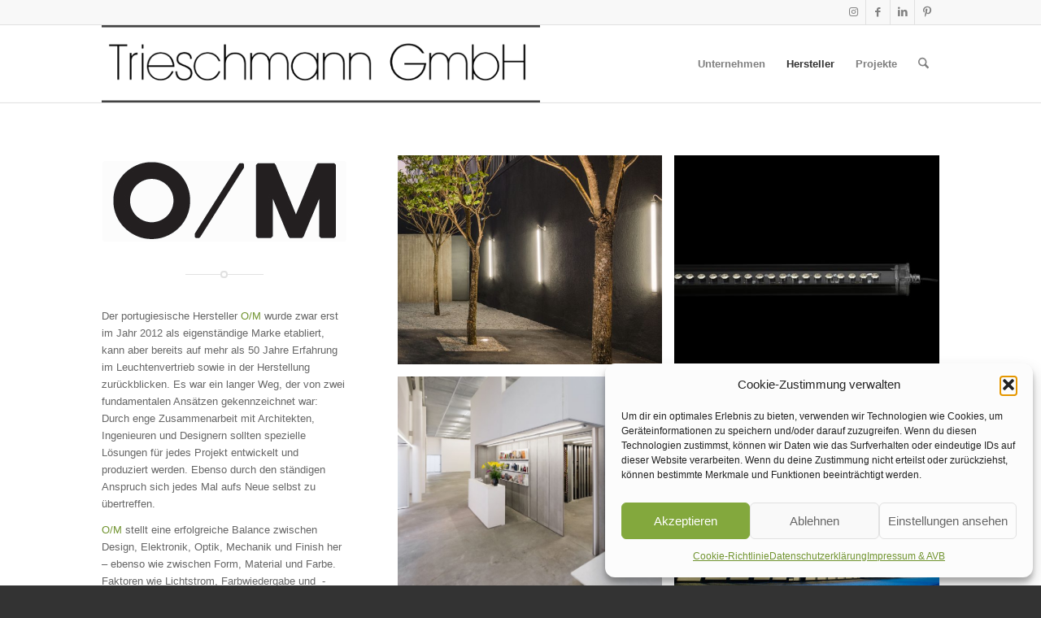

--- FILE ---
content_type: text/html; charset=UTF-8
request_url: https://www.trieschmann-gmbh.de/hersteller/om/?s=
body_size: 19359
content:
<!DOCTYPE html>
<html lang="de" class="html_stretched responsive av-preloader-active av-preloader-enabled  html_header_top html_logo_left html_main_nav_header html_menu_right html_custom html_header_sticky html_header_shrinking html_header_topbar_active html_mobile_menu_tablet html_header_searchicon html_content_align_center html_header_unstick_top html_header_stretch_disabled html_elegant-blog html_modern-blog html_av-submenu-hidden html_av-submenu-display-click html_av-overlay-side html_av-overlay-side-classic html_av-submenu-noclone html_entry_id_5209 av-cookies-no-cookie-consent av-no-preview av-default-lightbox html_text_menu_active av-mobile-menu-switch-default">
<head><style>img.lazy{min-height:1px}</style><link href="https://www.trieschmann-gmbh.de/wp-content/plugins/w3-total-cache/pub/js/lazyload.min.js" as="script">
<meta charset="UTF-8" />


<!-- mobile setting -->
<meta name="viewport" content="width=device-width, initial-scale=1">

<!-- Scripts/CSS and wp_head hook -->
<meta name='robots' content='index, follow, max-image-preview:large, max-snippet:-1, max-video-preview:-1' />

	<!-- This site is optimized with the Yoast SEO plugin v26.7 - https://yoast.com/wordpress/plugins/seo/ -->
	<title>O/M - Trieschmann GmbH</title>
	<meta name="description" content="Das portugiesische Start-Up O/M bietet alles was ein Lichtplaner-/Architekten-Herz begehrt. Herausragende Lichttechnik in Kombination mit gutem Design." />
	<link rel="canonical" href="https://www.trieschmann-gmbh.de/hersteller/om/" />
	<meta property="og:locale" content="de_DE" />
	<meta property="og:type" content="article" />
	<meta property="og:title" content="O/M - Trieschmann GmbH" />
	<meta property="og:description" content="Das portugiesische Start-Up O/M bietet alles was ein Lichtplaner-/Architekten-Herz begehrt. Herausragende Lichttechnik in Kombination mit gutem Design." />
	<meta property="og:url" content="https://www.trieschmann-gmbh.de/hersteller/om/" />
	<meta property="og:site_name" content="Trieschmann GmbH" />
	<meta property="article:modified_time" content="2020-12-04T09:20:03+00:00" />
	<meta name="twitter:card" content="summary_large_image" />
	<meta name="twitter:label1" content="Geschätzte Lesezeit" />
	<meta name="twitter:data1" content="4 Minuten" />
	<script type="application/ld+json" class="yoast-schema-graph">{"@context":"https://schema.org","@graph":[{"@type":"WebPage","@id":"https://www.trieschmann-gmbh.de/hersteller/om/","url":"https://www.trieschmann-gmbh.de/hersteller/om/","name":"O/M - Trieschmann GmbH","isPartOf":{"@id":"https://www.trieschmann-gmbh.de/#website"},"datePublished":"2017-02-08T09:43:30+00:00","dateModified":"2020-12-04T09:20:03+00:00","description":"Das portugiesische Start-Up O/M bietet alles was ein Lichtplaner-/Architekten-Herz begehrt. Herausragende Lichttechnik in Kombination mit gutem Design.","breadcrumb":{"@id":"https://www.trieschmann-gmbh.de/hersteller/om/#breadcrumb"},"inLanguage":"de","potentialAction":[{"@type":"ReadAction","target":["https://www.trieschmann-gmbh.de/hersteller/om/"]}]},{"@type":"BreadcrumbList","@id":"https://www.trieschmann-gmbh.de/hersteller/om/#breadcrumb","itemListElement":[{"@type":"ListItem","position":1,"name":"Home","item":"https://www.trieschmann-gmbh.de/"},{"@type":"ListItem","position":2,"name":"Hersteller","item":"https://www.trieschmann-gmbh.de/hersteller/"},{"@type":"ListItem","position":3,"name":"O/M"}]},{"@type":"WebSite","@id":"https://www.trieschmann-gmbh.de/#website","url":"https://www.trieschmann-gmbh.de/","name":"Trieschmann GmbH","description":"Lichtwerkzeuge","potentialAction":[{"@type":"SearchAction","target":{"@type":"EntryPoint","urlTemplate":"https://www.trieschmann-gmbh.de/?s={search_term_string}"},"query-input":{"@type":"PropertyValueSpecification","valueRequired":true,"valueName":"search_term_string"}}],"inLanguage":"de"}]}</script>
	<!-- / Yoast SEO plugin. -->


<link rel="alternate" type="application/rss+xml" title="Trieschmann GmbH &raquo; Feed" href="https://www.trieschmann-gmbh.de/feed/" />
<link rel="alternate" type="application/rss+xml" title="Trieschmann GmbH &raquo; Kommentar-Feed" href="https://www.trieschmann-gmbh.de/comments/feed/" />
<link rel="alternate" title="oEmbed (JSON)" type="application/json+oembed" href="https://www.trieschmann-gmbh.de/wp-json/oembed/1.0/embed?url=https%3A%2F%2Fwww.trieschmann-gmbh.de%2Fhersteller%2Fom%2F" />
<link rel="alternate" title="oEmbed (XML)" type="text/xml+oembed" href="https://www.trieschmann-gmbh.de/wp-json/oembed/1.0/embed?url=https%3A%2F%2Fwww.trieschmann-gmbh.de%2Fhersteller%2Fom%2F&#038;format=xml" />
<style id='wp-img-auto-sizes-contain-inline-css' type='text/css'>
img:is([sizes=auto i],[sizes^="auto," i]){contain-intrinsic-size:3000px 1500px}
/*# sourceURL=wp-img-auto-sizes-contain-inline-css */
</style>
<style id='wp-block-library-inline-css' type='text/css'>
:root{--wp-block-synced-color:#7a00df;--wp-block-synced-color--rgb:122,0,223;--wp-bound-block-color:var(--wp-block-synced-color);--wp-editor-canvas-background:#ddd;--wp-admin-theme-color:#007cba;--wp-admin-theme-color--rgb:0,124,186;--wp-admin-theme-color-darker-10:#006ba1;--wp-admin-theme-color-darker-10--rgb:0,107,160.5;--wp-admin-theme-color-darker-20:#005a87;--wp-admin-theme-color-darker-20--rgb:0,90,135;--wp-admin-border-width-focus:2px}@media (min-resolution:192dpi){:root{--wp-admin-border-width-focus:1.5px}}.wp-element-button{cursor:pointer}:root .has-very-light-gray-background-color{background-color:#eee}:root .has-very-dark-gray-background-color{background-color:#313131}:root .has-very-light-gray-color{color:#eee}:root .has-very-dark-gray-color{color:#313131}:root .has-vivid-green-cyan-to-vivid-cyan-blue-gradient-background{background:linear-gradient(135deg,#00d084,#0693e3)}:root .has-purple-crush-gradient-background{background:linear-gradient(135deg,#34e2e4,#4721fb 50%,#ab1dfe)}:root .has-hazy-dawn-gradient-background{background:linear-gradient(135deg,#faaca8,#dad0ec)}:root .has-subdued-olive-gradient-background{background:linear-gradient(135deg,#fafae1,#67a671)}:root .has-atomic-cream-gradient-background{background:linear-gradient(135deg,#fdd79a,#004a59)}:root .has-nightshade-gradient-background{background:linear-gradient(135deg,#330968,#31cdcf)}:root .has-midnight-gradient-background{background:linear-gradient(135deg,#020381,#2874fc)}:root{--wp--preset--font-size--normal:16px;--wp--preset--font-size--huge:42px}.has-regular-font-size{font-size:1em}.has-larger-font-size{font-size:2.625em}.has-normal-font-size{font-size:var(--wp--preset--font-size--normal)}.has-huge-font-size{font-size:var(--wp--preset--font-size--huge)}.has-text-align-center{text-align:center}.has-text-align-left{text-align:left}.has-text-align-right{text-align:right}.has-fit-text{white-space:nowrap!important}#end-resizable-editor-section{display:none}.aligncenter{clear:both}.items-justified-left{justify-content:flex-start}.items-justified-center{justify-content:center}.items-justified-right{justify-content:flex-end}.items-justified-space-between{justify-content:space-between}.screen-reader-text{border:0;clip-path:inset(50%);height:1px;margin:-1px;overflow:hidden;padding:0;position:absolute;width:1px;word-wrap:normal!important}.screen-reader-text:focus{background-color:#ddd;clip-path:none;color:#444;display:block;font-size:1em;height:auto;left:5px;line-height:normal;padding:15px 23px 14px;text-decoration:none;top:5px;width:auto;z-index:100000}html :where(.has-border-color){border-style:solid}html :where([style*=border-top-color]){border-top-style:solid}html :where([style*=border-right-color]){border-right-style:solid}html :where([style*=border-bottom-color]){border-bottom-style:solid}html :where([style*=border-left-color]){border-left-style:solid}html :where([style*=border-width]){border-style:solid}html :where([style*=border-top-width]){border-top-style:solid}html :where([style*=border-right-width]){border-right-style:solid}html :where([style*=border-bottom-width]){border-bottom-style:solid}html :where([style*=border-left-width]){border-left-style:solid}html :where(img[class*=wp-image-]){height:auto;max-width:100%}:where(figure){margin:0 0 1em}html :where(.is-position-sticky){--wp-admin--admin-bar--position-offset:var(--wp-admin--admin-bar--height,0px)}@media screen and (max-width:600px){html :where(.is-position-sticky){--wp-admin--admin-bar--position-offset:0px}}

/*# sourceURL=wp-block-library-inline-css */
</style><style id='global-styles-inline-css' type='text/css'>
:root{--wp--preset--aspect-ratio--square: 1;--wp--preset--aspect-ratio--4-3: 4/3;--wp--preset--aspect-ratio--3-4: 3/4;--wp--preset--aspect-ratio--3-2: 3/2;--wp--preset--aspect-ratio--2-3: 2/3;--wp--preset--aspect-ratio--16-9: 16/9;--wp--preset--aspect-ratio--9-16: 9/16;--wp--preset--color--black: #000000;--wp--preset--color--cyan-bluish-gray: #abb8c3;--wp--preset--color--white: #ffffff;--wp--preset--color--pale-pink: #f78da7;--wp--preset--color--vivid-red: #cf2e2e;--wp--preset--color--luminous-vivid-orange: #ff6900;--wp--preset--color--luminous-vivid-amber: #fcb900;--wp--preset--color--light-green-cyan: #7bdcb5;--wp--preset--color--vivid-green-cyan: #00d084;--wp--preset--color--pale-cyan-blue: #8ed1fc;--wp--preset--color--vivid-cyan-blue: #0693e3;--wp--preset--color--vivid-purple: #9b51e0;--wp--preset--color--metallic-red: #b02b2c;--wp--preset--color--maximum-yellow-red: #edae44;--wp--preset--color--yellow-sun: #eeee22;--wp--preset--color--palm-leaf: #83a846;--wp--preset--color--aero: #7bb0e7;--wp--preset--color--old-lavender: #745f7e;--wp--preset--color--steel-teal: #5f8789;--wp--preset--color--raspberry-pink: #d65799;--wp--preset--color--medium-turquoise: #4ecac2;--wp--preset--gradient--vivid-cyan-blue-to-vivid-purple: linear-gradient(135deg,rgb(6,147,227) 0%,rgb(155,81,224) 100%);--wp--preset--gradient--light-green-cyan-to-vivid-green-cyan: linear-gradient(135deg,rgb(122,220,180) 0%,rgb(0,208,130) 100%);--wp--preset--gradient--luminous-vivid-amber-to-luminous-vivid-orange: linear-gradient(135deg,rgb(252,185,0) 0%,rgb(255,105,0) 100%);--wp--preset--gradient--luminous-vivid-orange-to-vivid-red: linear-gradient(135deg,rgb(255,105,0) 0%,rgb(207,46,46) 100%);--wp--preset--gradient--very-light-gray-to-cyan-bluish-gray: linear-gradient(135deg,rgb(238,238,238) 0%,rgb(169,184,195) 100%);--wp--preset--gradient--cool-to-warm-spectrum: linear-gradient(135deg,rgb(74,234,220) 0%,rgb(151,120,209) 20%,rgb(207,42,186) 40%,rgb(238,44,130) 60%,rgb(251,105,98) 80%,rgb(254,248,76) 100%);--wp--preset--gradient--blush-light-purple: linear-gradient(135deg,rgb(255,206,236) 0%,rgb(152,150,240) 100%);--wp--preset--gradient--blush-bordeaux: linear-gradient(135deg,rgb(254,205,165) 0%,rgb(254,45,45) 50%,rgb(107,0,62) 100%);--wp--preset--gradient--luminous-dusk: linear-gradient(135deg,rgb(255,203,112) 0%,rgb(199,81,192) 50%,rgb(65,88,208) 100%);--wp--preset--gradient--pale-ocean: linear-gradient(135deg,rgb(255,245,203) 0%,rgb(182,227,212) 50%,rgb(51,167,181) 100%);--wp--preset--gradient--electric-grass: linear-gradient(135deg,rgb(202,248,128) 0%,rgb(113,206,126) 100%);--wp--preset--gradient--midnight: linear-gradient(135deg,rgb(2,3,129) 0%,rgb(40,116,252) 100%);--wp--preset--font-size--small: 1rem;--wp--preset--font-size--medium: 1.125rem;--wp--preset--font-size--large: 1.75rem;--wp--preset--font-size--x-large: clamp(1.75rem, 3vw, 2.25rem);--wp--preset--spacing--20: 0.44rem;--wp--preset--spacing--30: 0.67rem;--wp--preset--spacing--40: 1rem;--wp--preset--spacing--50: 1.5rem;--wp--preset--spacing--60: 2.25rem;--wp--preset--spacing--70: 3.38rem;--wp--preset--spacing--80: 5.06rem;--wp--preset--shadow--natural: 6px 6px 9px rgba(0, 0, 0, 0.2);--wp--preset--shadow--deep: 12px 12px 50px rgba(0, 0, 0, 0.4);--wp--preset--shadow--sharp: 6px 6px 0px rgba(0, 0, 0, 0.2);--wp--preset--shadow--outlined: 6px 6px 0px -3px rgb(255, 255, 255), 6px 6px rgb(0, 0, 0);--wp--preset--shadow--crisp: 6px 6px 0px rgb(0, 0, 0);}:root { --wp--style--global--content-size: 800px;--wp--style--global--wide-size: 1130px; }:where(body) { margin: 0; }.wp-site-blocks > .alignleft { float: left; margin-right: 2em; }.wp-site-blocks > .alignright { float: right; margin-left: 2em; }.wp-site-blocks > .aligncenter { justify-content: center; margin-left: auto; margin-right: auto; }:where(.is-layout-flex){gap: 0.5em;}:where(.is-layout-grid){gap: 0.5em;}.is-layout-flow > .alignleft{float: left;margin-inline-start: 0;margin-inline-end: 2em;}.is-layout-flow > .alignright{float: right;margin-inline-start: 2em;margin-inline-end: 0;}.is-layout-flow > .aligncenter{margin-left: auto !important;margin-right: auto !important;}.is-layout-constrained > .alignleft{float: left;margin-inline-start: 0;margin-inline-end: 2em;}.is-layout-constrained > .alignright{float: right;margin-inline-start: 2em;margin-inline-end: 0;}.is-layout-constrained > .aligncenter{margin-left: auto !important;margin-right: auto !important;}.is-layout-constrained > :where(:not(.alignleft):not(.alignright):not(.alignfull)){max-width: var(--wp--style--global--content-size);margin-left: auto !important;margin-right: auto !important;}.is-layout-constrained > .alignwide{max-width: var(--wp--style--global--wide-size);}body .is-layout-flex{display: flex;}.is-layout-flex{flex-wrap: wrap;align-items: center;}.is-layout-flex > :is(*, div){margin: 0;}body .is-layout-grid{display: grid;}.is-layout-grid > :is(*, div){margin: 0;}body{padding-top: 0px;padding-right: 0px;padding-bottom: 0px;padding-left: 0px;}a:where(:not(.wp-element-button)){text-decoration: underline;}:root :where(.wp-element-button, .wp-block-button__link){background-color: #32373c;border-width: 0;color: #fff;font-family: inherit;font-size: inherit;font-style: inherit;font-weight: inherit;letter-spacing: inherit;line-height: inherit;padding-top: calc(0.667em + 2px);padding-right: calc(1.333em + 2px);padding-bottom: calc(0.667em + 2px);padding-left: calc(1.333em + 2px);text-decoration: none;text-transform: inherit;}.has-black-color{color: var(--wp--preset--color--black) !important;}.has-cyan-bluish-gray-color{color: var(--wp--preset--color--cyan-bluish-gray) !important;}.has-white-color{color: var(--wp--preset--color--white) !important;}.has-pale-pink-color{color: var(--wp--preset--color--pale-pink) !important;}.has-vivid-red-color{color: var(--wp--preset--color--vivid-red) !important;}.has-luminous-vivid-orange-color{color: var(--wp--preset--color--luminous-vivid-orange) !important;}.has-luminous-vivid-amber-color{color: var(--wp--preset--color--luminous-vivid-amber) !important;}.has-light-green-cyan-color{color: var(--wp--preset--color--light-green-cyan) !important;}.has-vivid-green-cyan-color{color: var(--wp--preset--color--vivid-green-cyan) !important;}.has-pale-cyan-blue-color{color: var(--wp--preset--color--pale-cyan-blue) !important;}.has-vivid-cyan-blue-color{color: var(--wp--preset--color--vivid-cyan-blue) !important;}.has-vivid-purple-color{color: var(--wp--preset--color--vivid-purple) !important;}.has-metallic-red-color{color: var(--wp--preset--color--metallic-red) !important;}.has-maximum-yellow-red-color{color: var(--wp--preset--color--maximum-yellow-red) !important;}.has-yellow-sun-color{color: var(--wp--preset--color--yellow-sun) !important;}.has-palm-leaf-color{color: var(--wp--preset--color--palm-leaf) !important;}.has-aero-color{color: var(--wp--preset--color--aero) !important;}.has-old-lavender-color{color: var(--wp--preset--color--old-lavender) !important;}.has-steel-teal-color{color: var(--wp--preset--color--steel-teal) !important;}.has-raspberry-pink-color{color: var(--wp--preset--color--raspberry-pink) !important;}.has-medium-turquoise-color{color: var(--wp--preset--color--medium-turquoise) !important;}.has-black-background-color{background-color: var(--wp--preset--color--black) !important;}.has-cyan-bluish-gray-background-color{background-color: var(--wp--preset--color--cyan-bluish-gray) !important;}.has-white-background-color{background-color: var(--wp--preset--color--white) !important;}.has-pale-pink-background-color{background-color: var(--wp--preset--color--pale-pink) !important;}.has-vivid-red-background-color{background-color: var(--wp--preset--color--vivid-red) !important;}.has-luminous-vivid-orange-background-color{background-color: var(--wp--preset--color--luminous-vivid-orange) !important;}.has-luminous-vivid-amber-background-color{background-color: var(--wp--preset--color--luminous-vivid-amber) !important;}.has-light-green-cyan-background-color{background-color: var(--wp--preset--color--light-green-cyan) !important;}.has-vivid-green-cyan-background-color{background-color: var(--wp--preset--color--vivid-green-cyan) !important;}.has-pale-cyan-blue-background-color{background-color: var(--wp--preset--color--pale-cyan-blue) !important;}.has-vivid-cyan-blue-background-color{background-color: var(--wp--preset--color--vivid-cyan-blue) !important;}.has-vivid-purple-background-color{background-color: var(--wp--preset--color--vivid-purple) !important;}.has-metallic-red-background-color{background-color: var(--wp--preset--color--metallic-red) !important;}.has-maximum-yellow-red-background-color{background-color: var(--wp--preset--color--maximum-yellow-red) !important;}.has-yellow-sun-background-color{background-color: var(--wp--preset--color--yellow-sun) !important;}.has-palm-leaf-background-color{background-color: var(--wp--preset--color--palm-leaf) !important;}.has-aero-background-color{background-color: var(--wp--preset--color--aero) !important;}.has-old-lavender-background-color{background-color: var(--wp--preset--color--old-lavender) !important;}.has-steel-teal-background-color{background-color: var(--wp--preset--color--steel-teal) !important;}.has-raspberry-pink-background-color{background-color: var(--wp--preset--color--raspberry-pink) !important;}.has-medium-turquoise-background-color{background-color: var(--wp--preset--color--medium-turquoise) !important;}.has-black-border-color{border-color: var(--wp--preset--color--black) !important;}.has-cyan-bluish-gray-border-color{border-color: var(--wp--preset--color--cyan-bluish-gray) !important;}.has-white-border-color{border-color: var(--wp--preset--color--white) !important;}.has-pale-pink-border-color{border-color: var(--wp--preset--color--pale-pink) !important;}.has-vivid-red-border-color{border-color: var(--wp--preset--color--vivid-red) !important;}.has-luminous-vivid-orange-border-color{border-color: var(--wp--preset--color--luminous-vivid-orange) !important;}.has-luminous-vivid-amber-border-color{border-color: var(--wp--preset--color--luminous-vivid-amber) !important;}.has-light-green-cyan-border-color{border-color: var(--wp--preset--color--light-green-cyan) !important;}.has-vivid-green-cyan-border-color{border-color: var(--wp--preset--color--vivid-green-cyan) !important;}.has-pale-cyan-blue-border-color{border-color: var(--wp--preset--color--pale-cyan-blue) !important;}.has-vivid-cyan-blue-border-color{border-color: var(--wp--preset--color--vivid-cyan-blue) !important;}.has-vivid-purple-border-color{border-color: var(--wp--preset--color--vivid-purple) !important;}.has-metallic-red-border-color{border-color: var(--wp--preset--color--metallic-red) !important;}.has-maximum-yellow-red-border-color{border-color: var(--wp--preset--color--maximum-yellow-red) !important;}.has-yellow-sun-border-color{border-color: var(--wp--preset--color--yellow-sun) !important;}.has-palm-leaf-border-color{border-color: var(--wp--preset--color--palm-leaf) !important;}.has-aero-border-color{border-color: var(--wp--preset--color--aero) !important;}.has-old-lavender-border-color{border-color: var(--wp--preset--color--old-lavender) !important;}.has-steel-teal-border-color{border-color: var(--wp--preset--color--steel-teal) !important;}.has-raspberry-pink-border-color{border-color: var(--wp--preset--color--raspberry-pink) !important;}.has-medium-turquoise-border-color{border-color: var(--wp--preset--color--medium-turquoise) !important;}.has-vivid-cyan-blue-to-vivid-purple-gradient-background{background: var(--wp--preset--gradient--vivid-cyan-blue-to-vivid-purple) !important;}.has-light-green-cyan-to-vivid-green-cyan-gradient-background{background: var(--wp--preset--gradient--light-green-cyan-to-vivid-green-cyan) !important;}.has-luminous-vivid-amber-to-luminous-vivid-orange-gradient-background{background: var(--wp--preset--gradient--luminous-vivid-amber-to-luminous-vivid-orange) !important;}.has-luminous-vivid-orange-to-vivid-red-gradient-background{background: var(--wp--preset--gradient--luminous-vivid-orange-to-vivid-red) !important;}.has-very-light-gray-to-cyan-bluish-gray-gradient-background{background: var(--wp--preset--gradient--very-light-gray-to-cyan-bluish-gray) !important;}.has-cool-to-warm-spectrum-gradient-background{background: var(--wp--preset--gradient--cool-to-warm-spectrum) !important;}.has-blush-light-purple-gradient-background{background: var(--wp--preset--gradient--blush-light-purple) !important;}.has-blush-bordeaux-gradient-background{background: var(--wp--preset--gradient--blush-bordeaux) !important;}.has-luminous-dusk-gradient-background{background: var(--wp--preset--gradient--luminous-dusk) !important;}.has-pale-ocean-gradient-background{background: var(--wp--preset--gradient--pale-ocean) !important;}.has-electric-grass-gradient-background{background: var(--wp--preset--gradient--electric-grass) !important;}.has-midnight-gradient-background{background: var(--wp--preset--gradient--midnight) !important;}.has-small-font-size{font-size: var(--wp--preset--font-size--small) !important;}.has-medium-font-size{font-size: var(--wp--preset--font-size--medium) !important;}.has-large-font-size{font-size: var(--wp--preset--font-size--large) !important;}.has-x-large-font-size{font-size: var(--wp--preset--font-size--x-large) !important;}
/*# sourceURL=global-styles-inline-css */
</style>

<link rel='stylesheet' id='cmplz-general-css' href='https://www.trieschmann-gmbh.de/wp-content/plugins/complianz-gdpr/assets/css/cookieblocker.min.css?ver=1768067310' type='text/css' media='all' />
<link rel='stylesheet' id='avia-merged-styles-css' href='https://www.trieschmann-gmbh.de/wp-content/uploads/dynamic_avia/avia-merged-styles-47467c7c9c7eeef3a2c28681a851e07a---69629223b99ed.css' type='text/css' media='all' />
<link rel='stylesheet' id='avia-single-post-5209-css' href='https://www.trieschmann-gmbh.de/wp-content/uploads/dynamic_avia/avia_posts_css/post-5209.css?ver=ver-1768086586' type='text/css' media='all' />
<script type="text/javascript" src="https://www.trieschmann-gmbh.de/wp-includes/js/jquery/jquery.min.js?ver=3.7.1" id="jquery-core-js"></script>
<script type="text/javascript" src="https://www.trieschmann-gmbh.de/wp-includes/js/jquery/jquery-migrate.min.js?ver=3.4.1" id="jquery-migrate-js"></script>
<script type="text/javascript" src="https://www.trieschmann-gmbh.de/wp-content/uploads/dynamic_avia/avia-head-scripts-070366f63d82c41a8edf227fc9d22909---69629223dc473.js" id="avia-head-scripts-js"></script>
<link rel="https://api.w.org/" href="https://www.trieschmann-gmbh.de/wp-json/" /><link rel="alternate" title="JSON" type="application/json" href="https://www.trieschmann-gmbh.de/wp-json/wp/v2/pages/5209" /><link rel="EditURI" type="application/rsd+xml" title="RSD" href="https://www.trieschmann-gmbh.de/xmlrpc.php?rsd" />
			<style>.cmplz-hidden {
					display: none !important;
				}</style>
<link rel="icon" href="https://www.trieschmann-gmbh.de/wp-content/uploads/2015/09/Glühbirne.png" type="image/png">
<!--[if lt IE 9]><script src="https://www.trieschmann-gmbh.de/wp-content/themes/enfold/js/html5shiv.js"></script><![endif]--><link rel="profile" href="https://gmpg.org/xfn/11" />
<link rel="alternate" type="application/rss+xml" title="Trieschmann GmbH RSS2 Feed" href="https://www.trieschmann-gmbh.de/feed/" />
<link rel="pingback" href="https://www.trieschmann-gmbh.de/xmlrpc.php" />

<style type='text/css' media='screen'>
 #top #header_main > .container, #top #header_main > .container .main_menu  .av-main-nav > li > a, #top #header_main #menu-item-shop .cart_dropdown_link{ height:95px; line-height: 95px; }
 .html_top_nav_header .av-logo-container{ height:95px;  }
 .html_header_top.html_header_sticky #top #wrap_all #main{ padding-top:125px; } 
</style>

<!-- To speed up the rendering and to display the site as fast as possible to the user we include some styles and scripts for above the fold content inline -->
<script type="text/javascript">'use strict';var avia_is_mobile=!1;if(/Android|webOS|iPhone|iPad|iPod|BlackBerry|IEMobile|Opera Mini/i.test(navigator.userAgent)&&'ontouchstart' in document.documentElement){avia_is_mobile=!0;document.documentElement.className+=' avia_mobile '}
else{document.documentElement.className+=' avia_desktop '};document.documentElement.className+=' js_active ';(function(){var e=['-webkit-','-moz-','-ms-',''],n='',o=!1,a=!1;for(var t in e){if(e[t]+'transform' in document.documentElement.style){o=!0;n=e[t]+'transform'};if(e[t]+'perspective' in document.documentElement.style){a=!0}};if(o){document.documentElement.className+=' avia_transform '};if(a){document.documentElement.className+=' avia_transform3d '};if(typeof document.getElementsByClassName=='function'&&typeof document.documentElement.getBoundingClientRect=='function'&&avia_is_mobile==!1){if(n&&window.innerHeight>0){setTimeout(function(){var e=0,o={},a=0,t=document.getElementsByClassName('av-parallax'),i=window.pageYOffset||document.documentElement.scrollTop;for(e=0;e<t.length;e++){t[e].style.top='0px';o=t[e].getBoundingClientRect();a=Math.ceil((window.innerHeight+i-o.top)*0.3);t[e].style[n]='translate(0px, '+a+'px)';t[e].style.top='auto';t[e].className+=' enabled-parallax '}},50)}}})();</script><link rel="icon" href="https://www.trieschmann-gmbh.de/wp-content/uploads/2018/02/cropped-Glühbirne-512x521-32x32.png" sizes="32x32" />
<link rel="icon" href="https://www.trieschmann-gmbh.de/wp-content/uploads/2018/02/cropped-Glühbirne-512x521-192x192.png" sizes="192x192" />
<link rel="apple-touch-icon" href="https://www.trieschmann-gmbh.de/wp-content/uploads/2018/02/cropped-Glühbirne-512x521-180x180.png" />
<meta name="msapplication-TileImage" content="https://www.trieschmann-gmbh.de/wp-content/uploads/2018/02/cropped-Glühbirne-512x521-270x270.png" />
<style type="text/css">
		@font-face {font-family: 'entypo-fontello-enfold'; font-weight: normal; font-style: normal; font-display: auto;
		src: url('https://www.trieschmann-gmbh.de/wp-content/themes/enfold/config-templatebuilder/avia-template-builder/assets/fonts/entypo-fontello-enfold/entypo-fontello-enfold.woff2') format('woff2'),
		url('https://www.trieschmann-gmbh.de/wp-content/themes/enfold/config-templatebuilder/avia-template-builder/assets/fonts/entypo-fontello-enfold/entypo-fontello-enfold.woff') format('woff'),
		url('https://www.trieschmann-gmbh.de/wp-content/themes/enfold/config-templatebuilder/avia-template-builder/assets/fonts/entypo-fontello-enfold/entypo-fontello-enfold.ttf') format('truetype'),
		url('https://www.trieschmann-gmbh.de/wp-content/themes/enfold/config-templatebuilder/avia-template-builder/assets/fonts/entypo-fontello-enfold/entypo-fontello-enfold.svg#entypo-fontello-enfold') format('svg'),
		url('https://www.trieschmann-gmbh.de/wp-content/themes/enfold/config-templatebuilder/avia-template-builder/assets/fonts/entypo-fontello-enfold/entypo-fontello-enfold.eot'),
		url('https://www.trieschmann-gmbh.de/wp-content/themes/enfold/config-templatebuilder/avia-template-builder/assets/fonts/entypo-fontello-enfold/entypo-fontello-enfold.eot?#iefix') format('embedded-opentype');
		}

		#top .avia-font-entypo-fontello-enfold, body .avia-font-entypo-fontello-enfold, html body [data-av_iconfont='entypo-fontello-enfold']:before{ font-family: 'entypo-fontello-enfold'; }
		
		@font-face {font-family: 'entypo-fontello'; font-weight: normal; font-style: normal; font-display: auto;
		src: url('https://www.trieschmann-gmbh.de/wp-content/themes/enfold/config-templatebuilder/avia-template-builder/assets/fonts/entypo-fontello/entypo-fontello.woff2') format('woff2'),
		url('https://www.trieschmann-gmbh.de/wp-content/themes/enfold/config-templatebuilder/avia-template-builder/assets/fonts/entypo-fontello/entypo-fontello.woff') format('woff'),
		url('https://www.trieschmann-gmbh.de/wp-content/themes/enfold/config-templatebuilder/avia-template-builder/assets/fonts/entypo-fontello/entypo-fontello.ttf') format('truetype'),
		url('https://www.trieschmann-gmbh.de/wp-content/themes/enfold/config-templatebuilder/avia-template-builder/assets/fonts/entypo-fontello/entypo-fontello.svg#entypo-fontello') format('svg'),
		url('https://www.trieschmann-gmbh.de/wp-content/themes/enfold/config-templatebuilder/avia-template-builder/assets/fonts/entypo-fontello/entypo-fontello.eot'),
		url('https://www.trieschmann-gmbh.de/wp-content/themes/enfold/config-templatebuilder/avia-template-builder/assets/fonts/entypo-fontello/entypo-fontello.eot?#iefix') format('embedded-opentype');
		}

		#top .avia-font-entypo-fontello, body .avia-font-entypo-fontello, html body [data-av_iconfont='entypo-fontello']:before{ font-family: 'entypo-fontello'; }
		</style>

<!--
Debugging Info for Theme support: 

Theme: Enfold
Version: 7.1
Installed: enfold
AviaFramework Version: 5.6
AviaBuilder Version: 6.0
aviaElementManager Version: 1.0.1
ML:512-PU:123-PLA:10
WP:6.9
Compress: CSS:all theme files - JS:all theme files
Updates: enabled - token has changed and not verified
PLAu:9
-->
</head>

<body data-rsssl=1 data-cmplz=1 id="top" class="wp-singular page-template-default page page-id-5209 page-child parent-pageid-4544 wp-theme-enfold stretched rtl_columns av-curtain-numeric arial-websave arial  post-type-page avia-responsive-images-support" itemscope="itemscope" itemtype="https://schema.org/WebPage" >

	<div class='av-siteloader-wrap av-transition-enabled'><div class="av-siteloader-inner"><div class="av-siteloader-cell"><div class="av-siteloader"><div class="av-siteloader-extra"></div></div></div></div></div>
	<div id='wrap_all'>

	
<header id='header' class='all_colors header_color light_bg_color  av_header_top av_logo_left av_main_nav_header av_menu_right av_custom av_header_sticky av_header_shrinking av_header_stretch_disabled av_mobile_menu_tablet av_header_searchicon av_header_unstick_top av_bottom_nav_disabled  av_header_border_disabled' aria-label="Header" data-av_shrink_factor='50' role="banner" itemscope="itemscope" itemtype="https://schema.org/WPHeader" >

		<div id='header_meta' class='container_wrap container_wrap_meta  av_icon_active_right av_extra_header_active av_entry_id_5209'>

			      <div class='container'>
			      <ul class='noLightbox social_bookmarks icon_count_4'><li class='social_bookmarks_instagram av-social-link-instagram social_icon_1 avia_social_iconfont'><a target="_blank" aria-label="Link zu Instagram" href="https://www.instagram.com/trieschmann_gmbh/" data-av_icon="" data-av_iconfont="entypo-fontello" title="Link zu Instagram" desc="Link zu Instagram" data-wpel-link="external" rel="nofollow external noopener noreferrer"><span class='avia_hidden_link_text'>Link zu Instagram</span></a></li><li class='social_bookmarks_facebook av-social-link-facebook social_icon_2 avia_social_iconfont'><a target="_blank" aria-label="Link zu Facebook" href="https://www.facebook.com/Trieschmann-GmbH-108303874082456/" data-av_icon="" data-av_iconfont="entypo-fontello" title="Link zu Facebook" desc="Link zu Facebook" data-wpel-link="external" rel="nofollow external noopener noreferrer"><span class='avia_hidden_link_text'>Link zu Facebook</span></a></li><li class='social_bookmarks_linkedin av-social-link-linkedin social_icon_3 avia_social_iconfont'><a target="_blank" aria-label="Link zu LinkedIn" href="https://www.linkedin.com/company/trieschmann-gmbh/" data-av_icon="" data-av_iconfont="entypo-fontello" title="Link zu LinkedIn" desc="Link zu LinkedIn" data-wpel-link="external" rel="nofollow external noopener noreferrer"><span class='avia_hidden_link_text'>Link zu LinkedIn</span></a></li><li class='social_bookmarks_pinterest av-social-link-pinterest social_icon_4 avia_social_iconfont'><a target="_blank" aria-label="Link zu Pinterest" href="https://www.pinterest.de/trieschmann_gmbh/" data-av_icon="" data-av_iconfont="entypo-fontello" title="Link zu Pinterest" desc="Link zu Pinterest" data-wpel-link="external" rel="nofollow external noopener noreferrer"><span class='avia_hidden_link_text'>Link zu Pinterest</span></a></li></ul>			      </div>
		</div>

		<div  id='header_main' class='container_wrap container_wrap_logo'>

        <div class='container av-logo-container'><div class='inner-container'><span class='logo avia-standard-logo'><a href='https://www.trieschmann-gmbh.de/' class='' aria-label='KOPF TR_transparent_skal800' title='KOPF TR_transparent_skal800'><img class="lazy" src="data:image/svg+xml,%3Csvg%20xmlns='http://www.w3.org/2000/svg'%20viewBox='0%200%20300%20100'%3E%3C/svg%3E" data-src="https://www.trieschmann-gmbh.de/wp-content/uploads/2015/05/KOPF-TR_transparent_skal800.png" data-srcset="https://www.trieschmann-gmbh.de/wp-content/uploads/2015/05/KOPF-TR_transparent_skal800.png 800w, https://www.trieschmann-gmbh.de/wp-content/uploads/2015/05/KOPF-TR_transparent_skal800-300x53.png 300w, https://www.trieschmann-gmbh.de/wp-content/uploads/2015/05/KOPF-TR_transparent_skal800-705x124.png 705w, https://www.trieschmann-gmbh.de/wp-content/uploads/2015/05/KOPF-TR_transparent_skal800-450x79.png 450w" data-sizes="(max-width: 800px) 100vw, 800px" height="100" width="300" alt='Trieschmann GmbH' title='KOPF TR_transparent_skal800' /></a></span><nav class='main_menu' data-selectname='Wähle eine Seite'  role="navigation" itemscope="itemscope" itemtype="https://schema.org/SiteNavigationElement" ><div class="avia-menu av-main-nav-wrap"><ul role="menu" class="menu av-main-nav" id="avia-menu"><li role="menuitem" id="menu-item-5252" class="menu-item menu-item-type-post_type menu-item-object-page menu-item-has-children menu-item-top-level menu-item-top-level-1"><a href="https://www.trieschmann-gmbh.de/unternehmen/" itemprop="url" tabindex="0" data-wpel-link="internal" target="_self" rel="follow noopener"><span class="avia-bullet"></span><span class="avia-menu-text">Unternehmen</span><span class="avia-menu-fx"><span class="avia-arrow-wrap"><span class="avia-arrow"></span></span></span></a>


<ul class="sub-menu">
	<li role="menuitem" id="menu-item-5255" class="menu-item menu-item-type-post_type menu-item-object-page"><a href="https://www.trieschmann-gmbh.de/unternehmen/firmengeschichte/" itemprop="url" tabindex="0" data-wpel-link="internal" target="_self" rel="follow noopener"><span class="avia-bullet"></span><span class="avia-menu-text">Firmengeschichte</span></a></li>
	<li role="menuitem" id="menu-item-5258" class="menu-item menu-item-type-post_type menu-item-object-page"><a href="https://www.trieschmann-gmbh.de/unternehmen/team/" itemprop="url" tabindex="0" data-wpel-link="internal" target="_self" rel="follow noopener"><span class="avia-bullet"></span><span class="avia-menu-text">Team</span></a></li>
	<li role="menuitem" id="menu-item-5257" class="menu-item menu-item-type-post_type menu-item-object-page"><a href="https://www.trieschmann-gmbh.de/unternehmen/kontakt/" itemprop="url" tabindex="0" data-wpel-link="internal" target="_self" rel="follow noopener"><span class="avia-bullet"></span><span class="avia-menu-text">Kontakt</span></a></li>
	<li role="menuitem" id="menu-item-6163" class="menu-item menu-item-type-post_type menu-item-object-page"><a href="https://www.trieschmann-gmbh.de/cookie-richtlinie-eu/" itemprop="url" tabindex="0" data-wpel-link="internal" target="_self" rel="follow noopener"><span class="avia-bullet"></span><span class="avia-menu-text">Cookie-Richtlinie (EU)</span></a></li>
	<li role="menuitem" id="menu-item-5521" class="menu-item menu-item-type-post_type menu-item-object-page menu-item-privacy-policy"><a href="https://www.trieschmann-gmbh.de/unternehmen/datenschutzerklaerung/" itemprop="url" tabindex="0" data-wpel-link="internal" target="_self" rel="follow noopener"><span class="avia-bullet"></span><span class="avia-menu-text">Datenschutzerklärung</span></a></li>
	<li role="menuitem" id="menu-item-5256" class="menu-item menu-item-type-post_type menu-item-object-page"><a href="https://www.trieschmann-gmbh.de/unternehmen/impressum-avb/" itemprop="url" tabindex="0" data-wpel-link="internal" target="_self" rel="follow noopener"><span class="avia-bullet"></span><span class="avia-menu-text">Impressum &#038; AVB</span></a></li>
	<li role="menuitem" id="menu-item-5529" class="menu-item menu-item-type-post_type menu-item-object-page"><a href="https://www.trieschmann-gmbh.de/unternehmen/rechtliche-hinweise/" itemprop="url" tabindex="0" data-wpel-link="internal" target="_self" rel="follow noopener"><span class="avia-bullet"></span><span class="avia-menu-text">Rechtliche Hinweise</span></a></li>
</ul>
</li>
<li role="menuitem" id="menu-item-4550" class="menu-item menu-item-type-post_type menu-item-object-page current-page-ancestor current-menu-ancestor current-menu-parent current-page-parent current_page_parent current_page_ancestor menu-item-has-children menu-item-top-level menu-item-top-level-2"><a href="https://www.trieschmann-gmbh.de/hersteller/" itemprop="url" tabindex="0" data-wpel-link="internal" target="_self" rel="follow noopener"><span class="avia-bullet"></span><span class="avia-menu-text">Hersteller</span><span class="avia-menu-fx"><span class="avia-arrow-wrap"><span class="avia-arrow"></span></span></span></a>


<ul class="sub-menu">
	<li role="menuitem" id="menu-item-5436" class="menu-item menu-item-type-post_type menu-item-object-page"><a href="https://www.trieschmann-gmbh.de/hersteller/archilumo/" itemprop="url" tabindex="0" data-wpel-link="internal" target="_self" rel="follow noopener"><span class="avia-bullet"></span><span class="avia-menu-text">archilumo</span></a></li>
	<li role="menuitem" id="menu-item-5669" class="menu-item menu-item-type-post_type menu-item-object-page"><a href="https://www.trieschmann-gmbh.de/hersteller/coelux/" itemprop="url" tabindex="0" data-wpel-link="internal" target="_self" rel="follow noopener"><span class="avia-bullet"></span><span class="avia-menu-text">CoeLux</span></a></li>
	<li role="menuitem" id="menu-item-4551" class="menu-item menu-item-type-post_type menu-item-object-page"><a href="https://www.trieschmann-gmbh.de/hersteller/dga/" itemprop="url" tabindex="0" data-wpel-link="internal" target="_self" rel="follow noopener"><span class="avia-bullet"></span><span class="avia-menu-text">DGA</span></a></li>
	<li role="menuitem" id="menu-item-4656" class="menu-item menu-item-type-post_type menu-item-object-page"><a href="https://www.trieschmann-gmbh.de/hersteller/modular/" itemprop="url" tabindex="0" data-wpel-link="internal" target="_self" rel="follow noopener"><span class="avia-bullet"></span><span class="avia-menu-text">Modular</span></a></li>
	<li role="menuitem" id="menu-item-5230" class="menu-item menu-item-type-post_type menu-item-object-page current-menu-item page_item page-item-5209 current_page_item"><a href="https://www.trieschmann-gmbh.de/hersteller/om/" itemprop="url" tabindex="0" data-wpel-link="internal" target="_self" rel="follow noopener"><span class="avia-bullet"></span><span class="avia-menu-text">O/M</span></a></li>
	<li role="menuitem" id="menu-item-4582" class="menu-item menu-item-type-post_type menu-item-object-page"><a href="https://www.trieschmann-gmbh.de/hersteller/viabizzuno/" itemprop="url" tabindex="0" data-wpel-link="internal" target="_self" rel="follow noopener"><span class="avia-bullet"></span><span class="avia-menu-text">Viabizzuno</span></a></li>
	<li role="menuitem" id="menu-item-4599" class="menu-item menu-item-type-post_type menu-item-object-page"><a href="https://www.trieschmann-gmbh.de/hersteller/escofet/" itemprop="url" tabindex="0" data-wpel-link="internal" target="_self" rel="follow noopener"><span class="avia-bullet"></span><span class="avia-menu-text">Escofet</span></a></li>
	<li role="menuitem" id="menu-item-4979" class="menu-item menu-item-type-post_type menu-item-object-page"><a href="https://www.trieschmann-gmbh.de/hersteller/larus/" itemprop="url" tabindex="0" data-wpel-link="internal" target="_self" rel="follow noopener"><span class="avia-bullet"></span><span class="avia-menu-text">Larus</span></a></li>
</ul>
</li>
<li role="menuitem" id="menu-item-4636" class="menu-item menu-item-type-post_type menu-item-object-page menu-item-has-children menu-item-top-level menu-item-top-level-3"><a href="https://www.trieschmann-gmbh.de/projekte-2/" itemprop="url" tabindex="0" data-wpel-link="internal" target="_self" rel="follow noopener"><span class="avia-bullet"></span><span class="avia-menu-text">Projekte</span><span class="avia-menu-fx"><span class="avia-arrow-wrap"><span class="avia-arrow"></span></span></span></a>


<ul class="sub-menu">
	<li role="menuitem" id="menu-item-5193" class="menu-item menu-item-type-post_type menu-item-object-page menu-item-has-children"><a href="https://www.trieschmann-gmbh.de/projekte-2/gastronomie/" itemprop="url" tabindex="0" data-wpel-link="internal" target="_self" rel="follow noopener"><span class="avia-bullet"></span><span class="avia-menu-text">Gastronomie</span></a>
	<ul class="sub-menu">
		<li role="menuitem" id="menu-item-5192" class="menu-item menu-item-type-post_type menu-item-object-page"><a href="https://www.trieschmann-gmbh.de/projekte-2/gastronomie/restaurant-faessle-degerloch/" itemprop="url" tabindex="0" data-wpel-link="internal" target="_self" rel="follow noopener"><span class="avia-bullet"></span><span class="avia-menu-text">Restaurant Fässle Degerloch</span></a></li>
		<li role="menuitem" id="menu-item-6112" class="menu-item menu-item-type-post_type menu-item-object-page"><a href="https://www.trieschmann-gmbh.de/projekte-2/gastronomie/wiesenauerlaeuten-stuttgart/" itemprop="url" tabindex="0" data-wpel-link="internal" target="_self" rel="follow noopener"><span class="avia-bullet"></span><span class="avia-menu-text">Wiesenauerläuten Stuttgart</span></a></li>
	</ul>
</li>
	<li role="menuitem" id="menu-item-4664" class="menu-item menu-item-type-post_type menu-item-object-page menu-item-has-children"><a href="https://www.trieschmann-gmbh.de/projekte-2/kirchen/" itemprop="url" tabindex="0" data-wpel-link="internal" target="_self" rel="follow noopener"><span class="avia-bullet"></span><span class="avia-menu-text">Kirchen</span></a>
	<ul class="sub-menu">
		<li role="menuitem" id="menu-item-5699" class="menu-item menu-item-type-post_type menu-item-object-page"><a href="https://www.trieschmann-gmbh.de/projekte-2/kirchen/evangelische-kirche-hockenheim/" itemprop="url" tabindex="0" data-wpel-link="internal" target="_self" rel="follow noopener"><span class="avia-bullet"></span><span class="avia-menu-text">Evangelische Kirche Hockenheim</span></a></li>
		<li role="menuitem" id="menu-item-4686" class="menu-item menu-item-type-post_type menu-item-object-page"><a href="https://www.trieschmann-gmbh.de/projekte-2/kirchen/kirche-st-georg/" itemprop="url" tabindex="0" data-wpel-link="internal" target="_self" rel="follow noopener"><span class="avia-bullet"></span><span class="avia-menu-text">Kirche St. Georg</span></a></li>
		<li role="menuitem" id="menu-item-4674" class="menu-item menu-item-type-post_type menu-item-object-page"><a href="https://www.trieschmann-gmbh.de/projekte-2/kirchen/ludwigskirche-langensteinbach/" itemprop="url" tabindex="0" data-wpel-link="internal" target="_self" rel="follow noopener"><span class="avia-bullet"></span><span class="avia-menu-text">Ludwigskirche Langensteinbach</span></a></li>
		<li role="menuitem" id="menu-item-4737" class="menu-item menu-item-type-post_type menu-item-object-page"><a href="https://www.trieschmann-gmbh.de/projekte-2/kirchen/stift-urach/" itemprop="url" tabindex="0" data-wpel-link="internal" target="_self" rel="follow noopener"><span class="avia-bullet"></span><span class="avia-menu-text">Stift Urach</span></a></li>
	</ul>
</li>
	<li role="menuitem" id="menu-item-4771" class="menu-item menu-item-type-post_type menu-item-object-page menu-item-has-children"><a href="https://www.trieschmann-gmbh.de/projekte-2/museen-galerien/" itemprop="url" tabindex="0" data-wpel-link="internal" target="_self" rel="follow noopener"><span class="avia-bullet"></span><span class="avia-menu-text">Museen &#038; Galerien</span></a>
	<ul class="sub-menu">
		<li role="menuitem" id="menu-item-4773" class="menu-item menu-item-type-post_type menu-item-object-page"><a href="https://www.trieschmann-gmbh.de/projekte-2/museen-galerien/museum-art-and-cars/" itemprop="url" tabindex="0" data-wpel-link="internal" target="_self" rel="follow noopener"><span class="avia-bullet"></span><span class="avia-menu-text">Museum Art &#038; Cars</span></a></li>
		<li role="menuitem" id="menu-item-4772" class="menu-item menu-item-type-post_type menu-item-object-page"><a href="https://www.trieschmann-gmbh.de/projekte-2/museen-galerien/museum-humpis-quartier/" itemprop="url" tabindex="0" data-wpel-link="internal" target="_self" rel="follow noopener"><span class="avia-bullet"></span><span class="avia-menu-text">Museum Humpis Quartier</span></a></li>
	</ul>
</li>
	<li role="menuitem" id="menu-item-4770" class="menu-item menu-item-type-post_type menu-item-object-page menu-item-has-children"><a href="https://www.trieschmann-gmbh.de/projekte-2/oeffentliche-gebaeude-aussenanlagen/" itemprop="url" tabindex="0" data-wpel-link="internal" target="_self" rel="follow noopener"><span class="avia-bullet"></span><span class="avia-menu-text">Öffentliche Gebäude &#038; Außenanlagen</span></a>
	<ul class="sub-menu">
		<li role="menuitem" id="menu-item-4793" class="menu-item menu-item-type-post_type menu-item-object-page"><a href="https://www.trieschmann-gmbh.de/projekte-2/oeffentliche-gebaeude-aussenanlagen/berliner-platz-stuttgart/" itemprop="url" tabindex="0" data-wpel-link="internal" target="_self" rel="follow noopener"><span class="avia-bullet"></span><span class="avia-menu-text">Berliner Platz Stuttgart</span></a></li>
		<li role="menuitem" id="menu-item-5866" class="menu-item menu-item-type-post_type menu-item-object-page"><a href="https://www.trieschmann-gmbh.de/projekte-2/oeffentliche-gebaeude-aussenanlagen/bibliothek-bildungscampus-heilbronn/" itemprop="url" tabindex="0" data-wpel-link="internal" target="_self" rel="follow noopener"><span class="avia-bullet"></span><span class="avia-menu-text">Bibliothek Bildungscampus Heilbronn</span></a></li>
		<li role="menuitem" id="menu-item-6148" class="menu-item menu-item-type-post_type menu-item-object-page"><a href="https://www.trieschmann-gmbh.de/projekte-2/oeffentliche-gebaeude-aussenanlagen/dfb-campus/" itemprop="url" tabindex="0" data-wpel-link="internal" target="_self" rel="follow noopener"><span class="avia-bullet"></span><span class="avia-menu-text">DFB Campus Frankfurt am Main</span></a></li>
		<li role="menuitem" id="menu-item-4794" class="menu-item menu-item-type-post_type menu-item-object-page"><a href="https://www.trieschmann-gmbh.de/projekte-2/oeffentliche-gebaeude-aussenanlagen/friedrich-schiller-gymnasium/" itemprop="url" tabindex="0" data-wpel-link="internal" target="_self" rel="follow noopener"><span class="avia-bullet"></span><span class="avia-menu-text">Friedrich-Schiller-Gymnasium</span></a></li>
		<li role="menuitem" id="menu-item-5718" class="menu-item menu-item-type-post_type menu-item-object-page"><a href="https://www.trieschmann-gmbh.de/projekte-2/oeffentliche-gebaeude-aussenanlagen/fussgaengerbruecke-b36/" itemprop="url" tabindex="0" data-wpel-link="internal" target="_self" rel="follow noopener"><span class="avia-bullet"></span><span class="avia-menu-text">Fußgängerbrücke B36</span></a></li>
		<li role="menuitem" id="menu-item-5784" class="menu-item menu-item-type-post_type menu-item-object-page"><a href="https://www.trieschmann-gmbh.de/projekte-2/oeffentliche-gebaeude-aussenanlagen/mensa-bildungscampus-heilbronn/" itemprop="url" tabindex="0" data-wpel-link="internal" target="_self" rel="follow noopener"><span class="avia-bullet"></span><span class="avia-menu-text">Mensa Bildungscampus Heilbronn</span></a></li>
		<li role="menuitem" id="menu-item-4869" class="menu-item menu-item-type-post_type menu-item-object-page"><a href="https://www.trieschmann-gmbh.de/projekte-2/oeffentliche-gebaeude-aussenanlagen/rathaus-bad-cannstatt/" itemprop="url" tabindex="0" data-wpel-link="internal" target="_self" rel="follow noopener"><span class="avia-bullet"></span><span class="avia-menu-text">Rathaus Bad Cannstatt</span></a></li>
		<li role="menuitem" id="menu-item-5596" class="menu-item menu-item-type-post_type menu-item-object-page"><a href="https://www.trieschmann-gmbh.de/projekte-2/oeffentliche-gebaeude-aussenanlagen/renate-wertheim-platz-ingelheim/" itemprop="url" tabindex="0" data-wpel-link="internal" target="_self" rel="follow noopener"><span class="avia-bullet"></span><span class="avia-menu-text">Renate-Wertheim-Platz Ingelheim</span></a></li>
		<li role="menuitem" id="menu-item-5410" class="menu-item menu-item-type-post_type menu-item-object-page"><a href="https://www.trieschmann-gmbh.de/projekte-2/oeffentliche-gebaeude-aussenanlagen/revitalisierung-rheinwiesen-germersheim/" itemprop="url" tabindex="0" data-wpel-link="internal" target="_self" rel="follow noopener"><span class="avia-bullet"></span><span class="avia-menu-text">Revitalisierung Rheinwiesen Germersheim</span></a></li>
		<li role="menuitem" id="menu-item-5083" class="menu-item menu-item-type-post_type menu-item-object-page"><a href="https://www.trieschmann-gmbh.de/projekte-2/oeffentliche-gebaeude-aussenanlagen/sanierung-villa-reitzenstein/" itemprop="url" tabindex="0" data-wpel-link="internal" target="_self" rel="follow noopener"><span class="avia-bullet"></span><span class="avia-menu-text">Sanierung Villa Reitzenstein</span></a></li>
		<li role="menuitem" id="menu-item-5007" class="menu-item menu-item-type-post_type menu-item-object-page"><a href="https://www.trieschmann-gmbh.de/projekte-2/oeffentliche-gebaeude-aussenanlagen/universitaetsbibliothek-freiburg/" itemprop="url" tabindex="0" data-wpel-link="internal" target="_self" rel="follow noopener"><span class="avia-bullet"></span><span class="avia-menu-text">Universitätsbibliothek Freiburg</span></a></li>
	</ul>
</li>
	<li role="menuitem" id="menu-item-4810" class="menu-item menu-item-type-post_type menu-item-object-page menu-item-has-children"><a href="https://www.trieschmann-gmbh.de/projekte-2/praxen-unternehmen/" itemprop="url" tabindex="0" data-wpel-link="internal" target="_self" rel="follow noopener"><span class="avia-bullet"></span><span class="avia-menu-text">Praxen &#038; Unternehmen</span></a>
	<ul class="sub-menu">
		<li role="menuitem" id="menu-item-5927" class="menu-item menu-item-type-post_type menu-item-object-page"><a href="https://www.trieschmann-gmbh.de/projekte-2/praxen-unternehmen/bosch-fe401/" itemprop="url" tabindex="0" data-wpel-link="internal" target="_self" rel="follow noopener"><span class="avia-bullet"></span><span class="avia-menu-text">Bosch Fe401</span></a></li>
		<li role="menuitem" id="menu-item-5051" class="menu-item menu-item-type-post_type menu-item-object-page"><a href="https://www.trieschmann-gmbh.de/projekte-2/praxen-unternehmen/kaercher-neubau-winnenden/" itemprop="url" tabindex="0" data-wpel-link="internal" target="_self" rel="follow noopener"><span class="avia-bullet"></span><span class="avia-menu-text">Kärcher Neubau Winnenden</span></a></li>
		<li role="menuitem" id="menu-item-4809" class="menu-item menu-item-type-post_type menu-item-object-page"><a href="https://www.trieschmann-gmbh.de/projekte-2/praxen-unternehmen/radiologie-schorndorf/" itemprop="url" tabindex="0" data-wpel-link="internal" target="_self" rel="follow noopener"><span class="avia-bullet"></span><span class="avia-menu-text">Radiologie Schorndorf</span></a></li>
		<li role="menuitem" id="menu-item-4957" class="menu-item menu-item-type-post_type menu-item-object-page"><a href="https://www.trieschmann-gmbh.de/projekte-2/praxen-unternehmen/s43-buero-und-wohngebaeude/" itemprop="url" tabindex="0" data-wpel-link="internal" target="_self" rel="follow noopener"><span class="avia-bullet"></span><span class="avia-menu-text">S43 Büro- und Wohngebäude</span></a></li>
		<li role="menuitem" id="menu-item-5172" class="menu-item menu-item-type-post_type menu-item-object-page"><a href="https://www.trieschmann-gmbh.de/projekte-2/praxen-unternehmen/schaudt-rechtsanwaelte/" itemprop="url" tabindex="0" data-wpel-link="internal" target="_self" rel="follow noopener"><span class="avia-bullet"></span><span class="avia-menu-text">Schaudt Rechtsanwälte</span></a></li>
		<li role="menuitem" id="menu-item-6136" class="menu-item menu-item-type-post_type menu-item-object-page"><a href="https://www.trieschmann-gmbh.de/projekte-2/praxen-unternehmen/trumpf-vg1/" itemprop="url" tabindex="0" data-wpel-link="internal" target="_self" rel="follow noopener"><span class="avia-bullet"></span><span class="avia-menu-text">Trumpf VG1</span></a></li>
	</ul>
</li>
	<li role="menuitem" id="menu-item-4734" class="menu-item menu-item-type-post_type menu-item-object-page menu-item-has-children"><a href="https://www.trieschmann-gmbh.de/projekte-2/privathaeuser/" itemprop="url" tabindex="0" data-wpel-link="internal" target="_self" rel="follow noopener"><span class="avia-bullet"></span><span class="avia-menu-text">Privathäuser</span></a>
	<ul class="sub-menu">
		<li role="menuitem" id="menu-item-4736" class="menu-item menu-item-type-post_type menu-item-object-page"><a href="https://www.trieschmann-gmbh.de/projekte-2/privathaeuser/haus-am-untersee/" itemprop="url" tabindex="0" data-wpel-link="internal" target="_self" rel="follow noopener"><span class="avia-bullet"></span><span class="avia-menu-text">Haus am Untersee</span></a></li>
		<li role="menuitem" id="menu-item-4735" class="menu-item menu-item-type-post_type menu-item-object-page"><a href="https://www.trieschmann-gmbh.de/projekte-2/privathaeuser/haus-in-moos/" itemprop="url" tabindex="0" data-wpel-link="internal" target="_self" rel="follow noopener"><span class="avia-bullet"></span><span class="avia-menu-text">Haus in Moos</span></a></li>
		<li role="menuitem" id="menu-item-5754" class="menu-item menu-item-type-post_type menu-item-object-page"><a href="https://www.trieschmann-gmbh.de/projekte-2/privathaeuser/wohnhaus-d/" itemprop="url" tabindex="0" data-wpel-link="internal" target="_self" rel="follow noopener"><span class="avia-bullet"></span><span class="avia-menu-text">Wohnhaus D.</span></a></li>
		<li role="menuitem" id="menu-item-5753" class="menu-item menu-item-type-post_type menu-item-object-page"><a href="https://www.trieschmann-gmbh.de/projekte-2/privathaeuser/wohnung-h/" itemprop="url" tabindex="0" data-wpel-link="internal" target="_self" rel="follow noopener"><span class="avia-bullet"></span><span class="avia-menu-text">Wohnung H.</span></a></li>
	</ul>
</li>
	<li role="menuitem" id="menu-item-4837" class="menu-item menu-item-type-post_type menu-item-object-page menu-item-has-children"><a href="https://www.trieschmann-gmbh.de/projekte-2/verwaltungsgebaeude/" itemprop="url" tabindex="0" data-wpel-link="internal" target="_self" rel="follow noopener"><span class="avia-bullet"></span><span class="avia-menu-text">Verwaltungsgebäude</span></a>
	<ul class="sub-menu">
		<li role="menuitem" id="menu-item-4870" class="menu-item menu-item-type-post_type menu-item-object-page"><a href="https://www.trieschmann-gmbh.de/projekte-2/verwaltungsgebaeude/bhf-bank/" itemprop="url" tabindex="0" data-wpel-link="internal" target="_self" rel="follow noopener"><span class="avia-bullet"></span><span class="avia-menu-text">BHF Bank</span></a></li>
		<li role="menuitem" id="menu-item-4871" class="menu-item menu-item-type-post_type menu-item-object-page"><a href="https://www.trieschmann-gmbh.de/projekte-2/verwaltungsgebaeude/heilbronner-bankhaus/" itemprop="url" tabindex="0" data-wpel-link="internal" target="_self" rel="follow noopener"><span class="avia-bullet"></span><span class="avia-menu-text">Heilbronner Bankhaus</span></a></li>
		<li role="menuitem" id="menu-item-5458" class="menu-item menu-item-type-post_type menu-item-object-page"><a href="https://www.trieschmann-gmbh.de/projekte-2/verwaltungsgebaeude/stadtwerke-karlsruhe/" itemprop="url" tabindex="0" data-wpel-link="internal" target="_self" rel="follow noopener"><span class="avia-bullet"></span><span class="avia-menu-text">Stadtwerke Karlsruhe</span></a></li>
	</ul>
</li>
</ul>
</li>
<li id="menu-item-search" class="noMobile menu-item menu-item-search-dropdown menu-item-avia-special" role="menuitem"><a class="avia-svg-icon avia-font-svg_entypo-fontello" aria-label="Suche" href="?s=" rel="follow noopener" title="Click to open the search input field" data-avia-search-tooltip="
&lt;search&gt;
	&lt;form role=&quot;search&quot; action=&quot;https://www.trieschmann-gmbh.de/&quot; id=&quot;searchform&quot; method=&quot;get&quot; class=&quot;&quot;&gt;
		&lt;div&gt;
&lt;span class=&#039;av_searchform_search avia-svg-icon avia-font-svg_entypo-fontello&#039; data-av_svg_icon=&#039;search&#039; data-av_iconset=&#039;svg_entypo-fontello&#039;&gt;&lt;svg version=&quot;1.1&quot; xmlns=&quot;http://www.w3.org/2000/svg&quot; width=&quot;25&quot; height=&quot;32&quot; viewBox=&quot;0 0 25 32&quot; preserveAspectRatio=&quot;xMidYMid meet&quot; aria-labelledby=&#039;av-svg-title-1&#039; aria-describedby=&#039;av-svg-desc-1&#039; role=&quot;graphics-symbol&quot; aria-hidden=&quot;true&quot;&gt;
&lt;title id=&#039;av-svg-title-1&#039;&gt;Search&lt;/title&gt;
&lt;desc id=&#039;av-svg-desc-1&#039;&gt;Search&lt;/desc&gt;
&lt;path d=&quot;M24.704 24.704q0.96 1.088 0.192 1.984l-1.472 1.472q-1.152 1.024-2.176 0l-6.080-6.080q-2.368 1.344-4.992 1.344-4.096 0-7.136-3.040t-3.040-7.136 2.88-7.008 6.976-2.912 7.168 3.040 3.072 7.136q0 2.816-1.472 5.184zM3.008 13.248q0 2.816 2.176 4.992t4.992 2.176 4.832-2.016 2.016-4.896q0-2.816-2.176-4.96t-4.992-2.144-4.832 2.016-2.016 4.832z&quot;&gt;&lt;/path&gt;
&lt;/svg&gt;&lt;/span&gt;			&lt;input type=&quot;submit&quot; value=&quot;&quot; id=&quot;searchsubmit&quot; class=&quot;button&quot; title=&quot;Enter at least 3 characters to show search results in a dropdown or click to route to search result page to show all results&quot; /&gt;
			&lt;input type=&quot;search&quot; id=&quot;s&quot; name=&quot;s&quot; value=&quot;&quot; aria-label=&#039;Suche&#039; placeholder=&#039;Suche&#039; required /&gt;
		&lt;/div&gt;
	&lt;/form&gt;
&lt;/search&gt;
" data-av_svg_icon="search" data-av_iconset="svg_entypo-fontello" data-wpel-link="internal" target="_self"><svg version="1.1" xmlns="http://www.w3.org/2000/svg" width="25" height="32" viewBox="0 0 25 32" preserveAspectRatio="xMidYMid meet" aria-labelledby='av-svg-title-2' aria-describedby='av-svg-desc-2' role="graphics-symbol" aria-hidden="true">
<title id='av-svg-title-2'>Click to open the search input field</title>
<desc id='av-svg-desc-2'>Click to open the search input field</desc>
<path d="M24.704 24.704q0.96 1.088 0.192 1.984l-1.472 1.472q-1.152 1.024-2.176 0l-6.080-6.080q-2.368 1.344-4.992 1.344-4.096 0-7.136-3.040t-3.040-7.136 2.88-7.008 6.976-2.912 7.168 3.040 3.072 7.136q0 2.816-1.472 5.184zM3.008 13.248q0 2.816 2.176 4.992t4.992 2.176 4.832-2.016 2.016-4.896q0-2.816-2.176-4.96t-4.992-2.144-4.832 2.016-2.016 4.832z"></path>
</svg><span class="avia_hidden_link_text">Suche</span></a></li><li class="av-burger-menu-main menu-item-avia-special av-small-burger-icon" role="menuitem">
	        			<a href="#" aria-label="Menü" aria-hidden="false">
							<span class="av-hamburger av-hamburger--spin av-js-hamburger">
								<span class="av-hamburger-box">
						          <span class="av-hamburger-inner"></span>
						          <strong>Menü</strong>
								</span>
							</span>
							<span class="avia_hidden_link_text">Menü</span>
						</a>
	        		   </li></ul></div></nav></div> </div> 
		<!-- end container_wrap-->
		</div>
<div class="header_bg"></div>
<!-- end header -->
</header>

	<div id='main' class='all_colors' data-scroll-offset='95'>

	<div id='av_section_1'  class='avia-section av-ep0lvd-4dba28438b6f2a0526dd1af69c73e4c5 main_color avia-section-default avia-no-shadow  avia-builder-el-0  avia-builder-el-no-sibling  avia-bg-style-scroll container_wrap fullsize'  ><div class='container av-section-cont-open' ><main  role="main" itemprop="mainContentOfPage"  class='template-page content  av-content-full alpha units'><div class='post-entry post-entry-type-page post-entry-5209'><div class='entry-content-wrapper clearfix'>
<div  class='flex_column av-d1dtx5-9efc6bf5852da5da05752891d87924d5 av_one_third  avia-builder-el-1  el_before_av_two_third  avia-builder-el-first  first flex_column_div  '     ><div  class='avia-logo-element-container av-a8s7u1-dc444957dd99a6315a0761c0fe7becad av-border-deactivate avia-logo-grid avia-content-slider avia-smallarrow-slider avia-content-grid-active noHover avia-content-slider-odd  avia-builder-el-2  el_before_av_hr  avia-builder-el-first  avia-content-slider1' ><div class='avia-smallarrow-slider-heading  no-logo-slider-heading '><div class='new-special-heading'>&nbsp;</div></div><div class="avia-content-slider-inner"><div class="slide-entry-wrap"><div  class='slide-entry av-2uydy1-256ea99ae2f52f0e26c3be8b15361e4b flex_column no_margin av_fullwidth real-thumbnail post-entry slide-entry-overview slide-loop-1 slide-parity-odd post-entry-last first'><a href="http://www.om-light.com/" data-rel="slide-1" class="slide-image" title="" target="_blank" rel="noopener noreferrer nofollow external" data-wpel-link="external"><img decoding="async" fetchpriority="high" width="279" height="99" src="data:image/svg+xml,%3Csvg%20xmlns='http://www.w3.org/2000/svg'%20viewBox='0%200%20279%2099'%3E%3C/svg%3E" data-src="https://www.trieschmann-gmbh.de/wp-content/uploads/2018/05/Logo_OM_neu_transp_skal200.png" class="wp-image-5561 avia-img-lazy-loading-not-5561 attachment-no scaling size-no scaling lazy" alt="O/M Logo" /></a></div></div></div></div>
<div  class='hr av-7c0kih-dd7564a885d30c9033d9fb709f44fab2 hr-short  avia-builder-el-3  el_after_av_partner  el_before_av_textblock  hr-center'><span class='hr-inner '><span class="hr-inner-style"></span></span></div>
<section  class='av_textblock_section av-kmkex-53276504c0782b88f610f2f87bb3f5d5 '   itemscope="itemscope" itemtype="https://schema.org/CreativeWork" ><div class='avia_textblock'  itemprop="text" ><p>Der portugiesische Hersteller <a href="http://www.om-light.com/" data-wpel-link="external" target="_blank" rel="nofollow external noopener noreferrer">O/M</a> wurde zwar erst im Jahr 2012 als eigenständige Marke etabliert, kann aber bereits auf mehr als 50 Jahre Erfahrung im Leuchtenvertrieb sowie in der Herstellung zurückblicken. Es war ein langer Weg, der von zwei fundamentalen Ansätzen gekennzeichnet war: Durch enge Zusammenarbeit mit Architekten, Ingenieuren und Designern sollten spezielle Lösungen für jedes Projekt entwickelt und produziert werden. Ebenso durch den ständigen Anspruch sich jedes Mal aufs Neue selbst zu übertreffen.</p>
<p><a href="http://www.om-light.com/" data-wpel-link="external" target="_blank" rel="nofollow external noopener noreferrer">O/M</a> stellt eine erfolgreiche Balance zwischen Design, Elektronik, Optik, Mechanik und Finish her – ebenso wie zwischen Form, Material und Farbe. Faktoren wie Lichtstrom, Farbwiedergabe und  -temperatur sowie ausreichende Entblendung werden bei der Entwicklung niemals außen vor gelassen. Die endgültige Form der Leuchte von <a href="http://www.om-light.com/" data-wpel-link="external" target="_blank" rel="nofollow external noopener noreferrer">O/M</a> und natürlich ihr (Licht-) Effekt stellen die perfekte Verbindung zwischen Design und diesen Lichtwerten dar.</p>
<p>Die hohen Qualitätsansprüche des Herstellers und der Wechsel zur LED Technologie haben <a href="http://www.om-light.com/" data-wpel-link="external" target="_blank" rel="nofollow external noopener noreferrer">O/M</a> dazu gebracht eigene LED Module zu entwickeln. Die LED Technologie, die in den Leuchten des Herstellers verbaut wird entspricht der Norm IESNA LM-80. <a href="http://www.om-light.com/" data-wpel-link="external" target="_blank" rel="nofollow external noopener noreferrer">O/M</a> reagiert damit auf die Nachfrage nach bestmöglicher Qualität und aktuellen Zweifeln an der Dauerhaftigkeit der LED Technologie.</p>
<p>Seit dem Jahr 2016 sind wir exklusiver Vertriebspartner dieses ambitionierten und vielversprechenden Start-Ups in Baden-Württemberg.</p>
</div></section></div><div  class='flex_column av-4cfyxl-6068313b263689c054b27ef0ff6d6235 av_two_third  avia-builder-el-5  el_after_av_one_third  el_before_av_hr  flex_column_div av-zero-column-padding  '     ><div id='av-masonry-1' class='av-masonry av-2pbeuh-2f3c7f4fe7901506672d3162907b3072 noHover av-fixed-size av-large-gap av-hover-overlay- av-masonry-animation-active av-masonry-col-2 av-caption-always av-caption-style- av-masonry-gallery ' data-post_id="5209"><div class="av-masonry-container isotope av-js-disabled"><div class='av-masonry-entry isotope-item av-masonry-item-no-image '></div><a href="https://www.trieschmann-gmbh.de/wp-content/uploads/2017/01/PhotoSelect_Tubo_1_skal1000.jpg" data-srcset="https://www.trieschmann-gmbh.de/wp-content/uploads/2017/01/PhotoSelect_Tubo_1_skal1000.jpg 1000w, https://www.trieschmann-gmbh.de/wp-content/uploads/2017/01/PhotoSelect_Tubo_1_skal1000-300x200.jpg 300w, https://www.trieschmann-gmbh.de/wp-content/uploads/2017/01/PhotoSelect_Tubo_1_skal1000-768x512.jpg 768w, https://www.trieschmann-gmbh.de/wp-content/uploads/2017/01/PhotoSelect_Tubo_1_skal1000-705x470.jpg 705w, https://www.trieschmann-gmbh.de/wp-content/uploads/2017/01/PhotoSelect_Tubo_1_skal1000-450x300.jpg 450w" data-sizes="(max-width: 1000px) 100vw, 1000px"  aria-label="Bild O/M Light Tubo 70 Rohrleuchte IP67 Anwendungsbeispiel im Außenbereich"  id='av-masonry-1-item-5216' data-av-masonry-item='5216' class='av-masonry-entry isotope-item post-5216 attachment type-attachment status-inherit hentry  av-masonry-item-with-image av-grid-img' title="" alt="O/M Light Tubo 70 Rohrleuchte IP67 Anwendungsbeispiel im Außenbereich"    itemprop="thumbnailUrl" ><div class='av-inner-masonry-sizer'></div><figure class='av-inner-masonry main_color'><div class="av-masonry-outerimage-container"><div class='av-masonry-image-container lazy' style="" data-bg="https://www.trieschmann-gmbh.de/wp-content/uploads/2017/01/PhotoSelect_Tubo_1_skal1000-705x470.jpg" ></div></div></figure></a><!--end av-masonry entry--><a href="https://www.trieschmann-gmbh.de/wp-content/uploads/2017/01/PhotoSelect_TuboEvo_2_skal1000.jpg" data-srcset="https://www.trieschmann-gmbh.de/wp-content/uploads/2017/01/PhotoSelect_TuboEvo_2_skal1000.jpg 700w, https://www.trieschmann-gmbh.de/wp-content/uploads/2017/01/PhotoSelect_TuboEvo_2_skal1000-210x300.jpg 210w, https://www.trieschmann-gmbh.de/wp-content/uploads/2017/01/PhotoSelect_TuboEvo_2_skal1000-494x705.jpg 494w, https://www.trieschmann-gmbh.de/wp-content/uploads/2017/01/PhotoSelect_TuboEvo_2_skal1000-450x643.jpg 450w" data-sizes="(max-width: 700px) 100vw, 700px"  aria-label="Bild O/M Light Tubo Evo Röhrenleuchte mit Einzellinsen-Optik"  id='av-masonry-1-item-5219' data-av-masonry-item='5219' class='av-masonry-entry isotope-item post-5219 attachment type-attachment status-inherit hentry  av-masonry-item-with-image av-grid-img' title="" alt="O/M Light Tubo Evo Röhrenleuchte mit Einzellinsen-Optik"    itemprop="thumbnailUrl" ><div class='av-inner-masonry-sizer'></div><figure class='av-inner-masonry main_color'><div class="av-masonry-outerimage-container"><div class='av-masonry-image-container lazy' style="" data-bg="https://www.trieschmann-gmbh.de/wp-content/uploads/2017/01/PhotoSelect_TuboEvo_2_skal1000-494x705.jpg" ></div></div></figure></a><!--end av-masonry entry--><a href="https://www.trieschmann-gmbh.de/wp-content/uploads/2017/01/PhotoSelect_Tubo_2_skal1000.jpg" data-srcset="https://www.trieschmann-gmbh.de/wp-content/uploads/2017/01/PhotoSelect_Tubo_2_skal1000.jpg 1000w, https://www.trieschmann-gmbh.de/wp-content/uploads/2017/01/PhotoSelect_Tubo_2_skal1000-300x250.jpg 300w, https://www.trieschmann-gmbh.de/wp-content/uploads/2017/01/PhotoSelect_Tubo_2_skal1000-768x640.jpg 768w, https://www.trieschmann-gmbh.de/wp-content/uploads/2017/01/PhotoSelect_Tubo_2_skal1000-705x587.jpg 705w, https://www.trieschmann-gmbh.de/wp-content/uploads/2017/01/PhotoSelect_Tubo_2_skal1000-450x375.jpg 450w" data-sizes="(max-width: 1000px) 100vw, 1000px"  aria-label="Bild O/M Light Tubo 50 Anwendungsbeispiel im Officebereich"  id='av-masonry-1-item-5217' data-av-masonry-item='5217' class='av-masonry-entry isotope-item post-5217 attachment type-attachment status-inherit hentry  av-masonry-item-with-image av-grid-img' title="" alt="O/M Light Tubo 50 Anwendungsbeispiel im Officebereich"    itemprop="thumbnailUrl" ><div class='av-inner-masonry-sizer'></div><figure class='av-inner-masonry main_color'><div class="av-masonry-outerimage-container"><div class='av-masonry-image-container lazy' style="" data-bg="https://www.trieschmann-gmbh.de/wp-content/uploads/2017/01/PhotoSelect_Tubo_2_skal1000-705x587.jpg" ></div></div></figure></a><!--end av-masonry entry--><a href="https://www.trieschmann-gmbh.de/wp-content/uploads/2017/01/PhotoSelect_TuboEvo_1_skal1000.jpg" data-srcset="https://www.trieschmann-gmbh.de/wp-content/uploads/2017/01/PhotoSelect_TuboEvo_1_skal1000.jpg 1000w, https://www.trieschmann-gmbh.de/wp-content/uploads/2017/01/PhotoSelect_TuboEvo_1_skal1000-300x200.jpg 300w, https://www.trieschmann-gmbh.de/wp-content/uploads/2017/01/PhotoSelect_TuboEvo_1_skal1000-768x512.jpg 768w, https://www.trieschmann-gmbh.de/wp-content/uploads/2017/01/PhotoSelect_TuboEvo_1_skal1000-705x470.jpg 705w, https://www.trieschmann-gmbh.de/wp-content/uploads/2017/01/PhotoSelect_TuboEvo_1_skal1000-450x300.jpg 450w" data-sizes="(max-width: 1000px) 100vw, 1000px"  aria-label="Bild O/M Light Anwendungsbeispiel Tubo Evo RGB Röhrenleuchte"  id='av-masonry-1-item-5218' data-av-masonry-item='5218' class='av-masonry-entry isotope-item post-5218 attachment type-attachment status-inherit hentry  av-masonry-item-with-image av-grid-img' title="" alt="O/M Light Anwendungsbeispiel Tubo Evo RGB Röhrenleuchte"    itemprop="thumbnailUrl" ><div class='av-inner-masonry-sizer'></div><figure class='av-inner-masonry main_color'><div class="av-masonry-outerimage-container"><div class='av-masonry-image-container lazy' style="" data-bg="https://www.trieschmann-gmbh.de/wp-content/uploads/2017/01/PhotoSelect_TuboEvo_1_skal1000-705x470.jpg" ></div></div></figure></a><!--end av-masonry entry--><a href="https://www.trieschmann-gmbh.de/wp-content/uploads/2017/01/PT_DataCentre_1_skal1000.jpg" data-srcset="https://www.trieschmann-gmbh.de/wp-content/uploads/2017/01/PT_DataCentre_1_skal1000.jpg 1000w, https://www.trieschmann-gmbh.de/wp-content/uploads/2017/01/PT_DataCentre_1_skal1000-300x150.jpg 300w, https://www.trieschmann-gmbh.de/wp-content/uploads/2017/01/PT_DataCentre_1_skal1000-768x384.jpg 768w, https://www.trieschmann-gmbh.de/wp-content/uploads/2017/01/PT_DataCentre_1_skal1000-705x353.jpg 705w, https://www.trieschmann-gmbh.de/wp-content/uploads/2017/01/PT_DataCentre_1_skal1000-450x225.jpg 450w" data-sizes="(max-width: 1000px) 100vw, 1000px"  aria-label="Bild O/M Light Projektfoto mit Leuchte Tubo"  id='av-masonry-1-item-5221' data-av-masonry-item='5221' class='av-masonry-entry isotope-item post-5221 attachment type-attachment status-inherit hentry  av-masonry-item-with-image av-landscape-img' title="" alt="O/M Light Projektfoto mit Leuchte Tubo"    itemprop="thumbnailUrl" ><div class='av-inner-masonry-sizer'></div><figure class='av-inner-masonry main_color'><div class="av-masonry-outerimage-container"><div class='av-masonry-image-container lazy' style="" data-bg="https://www.trieschmann-gmbh.de/wp-content/uploads/2017/01/PT_DataCentre_1_skal1000-705x353.jpg" ></div></div></figure></a><!--end av-masonry entry--></div></div></div><div  class='hr av-kia20rsy-d3d163ed9867224c4a3c3c5ae6b51f72 hr-default  avia-builder-el-7  el_after_av_two_third  el_before_av_one_fifth '><span class='hr-inner '><span class="hr-inner-style"></span></span></div>
<div  class='flex_column av-35h47d-f718c04284f35fe35b9d7ea6cf1954a2 av_one_fifth  avia-builder-el-8  el_after_av_hr  avia-builder-el-last  first flex_column_div av-zero-column-padding  '     ><span  class='av_font_icon av-kia22186-ac4005ec97ee674a196e9701fff349da avia_animate_when_visible av-icon-style- avia-icon-pos-left avia-iconfont avia-font-entypo-fontello av-no-color avia-icon-animate'><a href="https://www.instagram.com/_omlight/" target="_blank" rel="noopener noreferrer nofollow external" class="av-icon-char" data-av_icon="" data-av_iconfont="entypo-fontello" aria-hidden="false" data-wpel-link="external"></a></span></div>
</div></div></main><!-- close content main element --> <!-- section close by builder template -->		</div><!--end builder template--></div><!-- close default .container_wrap element -->

	
				<footer class='container_wrap socket_color' id='socket'  role="contentinfo" itemscope="itemscope" itemtype="https://schema.org/WPFooter" aria-label="Copyright and company info" >
                    <div class='container'>

                        <span class='copyright'>© Copyright - 2025 Trieschmann GmbH </span>

                        <ul class='noLightbox social_bookmarks icon_count_4'><li class='social_bookmarks_instagram av-social-link-instagram social_icon_1 avia_social_iconfont'><a target="_blank" aria-label="Link zu Instagram" href="https://www.instagram.com/trieschmann_gmbh/" data-av_icon="" data-av_iconfont="entypo-fontello" title="Link zu Instagram" desc="Link zu Instagram" data-wpel-link="external" rel="nofollow external noopener noreferrer"><span class='avia_hidden_link_text'>Link zu Instagram</span></a></li><li class='social_bookmarks_facebook av-social-link-facebook social_icon_2 avia_social_iconfont'><a target="_blank" aria-label="Link zu Facebook" href="https://www.facebook.com/Trieschmann-GmbH-108303874082456/" data-av_icon="" data-av_iconfont="entypo-fontello" title="Link zu Facebook" desc="Link zu Facebook" data-wpel-link="external" rel="nofollow external noopener noreferrer"><span class='avia_hidden_link_text'>Link zu Facebook</span></a></li><li class='social_bookmarks_linkedin av-social-link-linkedin social_icon_3 avia_social_iconfont'><a target="_blank" aria-label="Link zu LinkedIn" href="https://www.linkedin.com/company/trieschmann-gmbh/" data-av_icon="" data-av_iconfont="entypo-fontello" title="Link zu LinkedIn" desc="Link zu LinkedIn" data-wpel-link="external" rel="nofollow external noopener noreferrer"><span class='avia_hidden_link_text'>Link zu LinkedIn</span></a></li><li class='social_bookmarks_pinterest av-social-link-pinterest social_icon_4 avia_social_iconfont'><a target="_blank" aria-label="Link zu Pinterest" href="https://www.pinterest.de/trieschmann_gmbh/" data-av_icon="" data-av_iconfont="entypo-fontello" title="Link zu Pinterest" desc="Link zu Pinterest" data-wpel-link="external" rel="nofollow external noopener noreferrer"><span class='avia_hidden_link_text'>Link zu Pinterest</span></a></li></ul><nav class='sub_menu_socket'  role="navigation" itemscope="itemscope" itemtype="https://schema.org/SiteNavigationElement" ><div class="avia3-menu"><ul role="menu" class="menu" id="avia3-menu"><li role="menuitem" id="menu-item-5254" class="menu-item menu-item-type-post_type menu-item-object-page menu-item-top-level menu-item-top-level-1"><a href="https://www.trieschmann-gmbh.de/unternehmen/" itemprop="url" tabindex="0" data-wpel-link="internal" target="_self" rel="follow noopener"><span class="avia-bullet"></span><span class="avia-menu-text">Unternehmen</span><span class="avia-menu-fx"><span class="avia-arrow-wrap"><span class="avia-arrow"></span></span></span></a></li>
<li role="menuitem" id="menu-item-4927" class="menu-item menu-item-type-post_type menu-item-object-page current-page-ancestor menu-item-top-level menu-item-top-level-2"><a href="https://www.trieschmann-gmbh.de/hersteller/" itemprop="url" tabindex="0" data-wpel-link="internal" target="_self" rel="follow noopener"><span class="avia-bullet"></span><span class="avia-menu-text">Hersteller</span><span class="avia-menu-fx"><span class="avia-arrow-wrap"><span class="avia-arrow"></span></span></span></a></li>
<li role="menuitem" id="menu-item-4928" class="menu-item menu-item-type-post_type menu-item-object-page menu-item-top-level menu-item-top-level-3"><a href="https://www.trieschmann-gmbh.de/projekte-2/" itemprop="url" tabindex="0" data-wpel-link="internal" target="_self" rel="follow noopener"><span class="avia-bullet"></span><span class="avia-menu-text">Projekte</span><span class="avia-menu-fx"><span class="avia-arrow-wrap"><span class="avia-arrow"></span></span></span></a></li>
<li role="menuitem" id="menu-item-4931" class="menu-item menu-item-type-post_type menu-item-object-page menu-item-top-level menu-item-top-level-4"><a href="https://www.trieschmann-gmbh.de/unternehmen/kontakt/" itemprop="url" tabindex="0" data-wpel-link="internal" target="_self" rel="follow noopener"><span class="avia-bullet"></span><span class="avia-menu-text">Kontakt</span><span class="avia-menu-fx"><span class="avia-arrow-wrap"><span class="avia-arrow"></span></span></span></a></li>
<li role="menuitem" id="menu-item-4930" class="menu-item menu-item-type-post_type menu-item-object-page menu-item-top-level menu-item-top-level-5"><a href="https://www.trieschmann-gmbh.de/unternehmen/impressum-avb/" itemprop="url" tabindex="0" data-wpel-link="internal" target="_self" rel="follow noopener"><span class="avia-bullet"></span><span class="avia-menu-text">Impressum &#038; AVB</span><span class="avia-menu-fx"><span class="avia-arrow-wrap"><span class="avia-arrow"></span></span></span></a></li>
<li role="menuitem" id="menu-item-5520" class="menu-item menu-item-type-post_type menu-item-object-page menu-item-privacy-policy menu-item-top-level menu-item-top-level-6"><a href="https://www.trieschmann-gmbh.de/unternehmen/datenschutzerklaerung/" itemprop="url" tabindex="0" data-wpel-link="internal" target="_self" rel="follow noopener"><span class="avia-bullet"></span><span class="avia-menu-text">Datenschutzerklärung</span><span class="avia-menu-fx"><span class="avia-arrow-wrap"><span class="avia-arrow"></span></span></span></a></li>
<li role="menuitem" id="menu-item-5530" class="menu-item menu-item-type-post_type menu-item-object-page menu-item-top-level menu-item-top-level-7"><a href="https://www.trieschmann-gmbh.de/unternehmen/rechtliche-hinweise/" itemprop="url" tabindex="0" data-wpel-link="internal" target="_self" rel="follow noopener"><span class="avia-bullet"></span><span class="avia-menu-text">Rechtliche Hinweise</span><span class="avia-menu-fx"><span class="avia-arrow-wrap"><span class="avia-arrow"></span></span></span></a></li>
</ul></div></nav>
                    </div>

	            <!-- ####### END SOCKET CONTAINER ####### -->
				</footer>


					<!-- end main -->
		</div>

		<!-- end wrap_all --></div>
<a href="#top" title="Nach oben scrollen" id="scroll-top-link" class="avia-svg-icon avia-font-svg_entypo-fontello" data-av_svg_icon="up-open" data-av_iconset="svg_entypo-fontello" tabindex="-1" aria-hidden="true">
	<svg version="1.1" xmlns="http://www.w3.org/2000/svg" width="19" height="32" viewBox="0 0 19 32" preserveAspectRatio="xMidYMid meet" aria-labelledby='av-svg-title-3' aria-describedby='av-svg-desc-3' role="graphics-symbol" aria-hidden="true">
<title id='av-svg-title-3'>Nach oben scrollen</title>
<desc id='av-svg-desc-3'>Nach oben scrollen</desc>
<path d="M18.048 18.24q0.512 0.512 0.512 1.312t-0.512 1.312q-1.216 1.216-2.496 0l-6.272-6.016-6.272 6.016q-1.28 1.216-2.496 0-0.512-0.512-0.512-1.312t0.512-1.312l7.488-7.168q0.512-0.512 1.28-0.512t1.28 0.512z"></path>
</svg>	<span class="avia_hidden_link_text">Nach oben scrollen</span>
</a>

<div id="fb-root"></div>

<script type="speculationrules">
{"prefetch":[{"source":"document","where":{"and":[{"href_matches":"/*"},{"not":{"href_matches":["/wp-*.php","/wp-admin/*","/wp-content/uploads/*","/wp-content/*","/wp-content/plugins/*","/wp-content/themes/enfold/*","/*\\?(.+)"]}},{"not":{"selector_matches":"a[rel~=\"nofollow\"]"}},{"not":{"selector_matches":".no-prefetch, .no-prefetch a"}}]},"eagerness":"conservative"}]}
</script>

<!-- Consent Management powered by Complianz | GDPR/CCPA Cookie Consent https://wordpress.org/plugins/complianz-gdpr -->
<div id="cmplz-cookiebanner-container"><div class="cmplz-cookiebanner cmplz-hidden banner-1 bottom-right-view-preferences optin cmplz-bottom-right cmplz-categories-type-view-preferences" aria-modal="true" data-nosnippet="true" role="dialog" aria-live="polite" aria-labelledby="cmplz-header-1-optin" aria-describedby="cmplz-message-1-optin">
	<div class="cmplz-header">
		<div class="cmplz-logo"></div>
		<div class="cmplz-title" id="cmplz-header-1-optin">Cookie-Zustimmung verwalten</div>
		<div class="cmplz-close" tabindex="0" role="button" aria-label="Dialog schließen">
			<svg aria-hidden="true" focusable="false" data-prefix="fas" data-icon="times" class="svg-inline--fa fa-times fa-w-11" role="img" xmlns="http://www.w3.org/2000/svg" viewBox="0 0 352 512"><path fill="currentColor" d="M242.72 256l100.07-100.07c12.28-12.28 12.28-32.19 0-44.48l-22.24-22.24c-12.28-12.28-32.19-12.28-44.48 0L176 189.28 75.93 89.21c-12.28-12.28-32.19-12.28-44.48 0L9.21 111.45c-12.28 12.28-12.28 32.19 0 44.48L109.28 256 9.21 356.07c-12.28 12.28-12.28 32.19 0 44.48l22.24 22.24c12.28 12.28 32.2 12.28 44.48 0L176 322.72l100.07 100.07c12.28 12.28 32.2 12.28 44.48 0l22.24-22.24c12.28-12.28 12.28-32.19 0-44.48L242.72 256z"></path></svg>
		</div>
	</div>

	<div class="cmplz-divider cmplz-divider-header"></div>
	<div class="cmplz-body">
		<div class="cmplz-message" id="cmplz-message-1-optin">Um dir ein optimales Erlebnis zu bieten, verwenden wir Technologien wie Cookies, um Geräteinformationen zu speichern und/oder darauf zuzugreifen. Wenn du diesen Technologien zustimmst, können wir Daten wie das Surfverhalten oder eindeutige IDs auf dieser Website verarbeiten. Wenn du deine Zustimmung nicht erteilst oder zurückziehst, können bestimmte Merkmale und Funktionen beeinträchtigt werden.</div>
		<!-- categories start -->
		<div class="cmplz-categories">
			<details class="cmplz-category cmplz-functional" >
				<summary>
						<span class="cmplz-category-header">
							<span class="cmplz-category-title">Funktional</span>
							<span class='cmplz-always-active'>
								<span class="cmplz-banner-checkbox">
									<input type="checkbox"
										   id="cmplz-functional-optin"
										   data-category="cmplz_functional"
										   class="cmplz-consent-checkbox cmplz-functional"
										   size="40"
										   value="1"/>
									<label class="cmplz-label" for="cmplz-functional-optin"><span class="screen-reader-text">Funktional</span></label>
								</span>
								Immer aktiv							</span>
							<span class="cmplz-icon cmplz-open">
								<svg xmlns="http://www.w3.org/2000/svg" viewBox="0 0 448 512"  height="18" ><path d="M224 416c-8.188 0-16.38-3.125-22.62-9.375l-192-192c-12.5-12.5-12.5-32.75 0-45.25s32.75-12.5 45.25 0L224 338.8l169.4-169.4c12.5-12.5 32.75-12.5 45.25 0s12.5 32.75 0 45.25l-192 192C240.4 412.9 232.2 416 224 416z"/></svg>
							</span>
						</span>
				</summary>
				<div class="cmplz-description">
					<span class="cmplz-description-functional">Die technische Speicherung oder der Zugang ist unbedingt erforderlich für den rechtmäßigen Zweck, die Nutzung eines bestimmten Dienstes zu ermöglichen, der vom Teilnehmer oder Nutzer ausdrücklich gewünscht wird, oder für den alleinigen Zweck, die Übertragung einer Nachricht über ein elektronisches Kommunikationsnetz durchzuführen.</span>
				</div>
			</details>

			<details class="cmplz-category cmplz-preferences" >
				<summary>
						<span class="cmplz-category-header">
							<span class="cmplz-category-title">Vorlieben</span>
							<span class="cmplz-banner-checkbox">
								<input type="checkbox"
									   id="cmplz-preferences-optin"
									   data-category="cmplz_preferences"
									   class="cmplz-consent-checkbox cmplz-preferences"
									   size="40"
									   value="1"/>
								<label class="cmplz-label" for="cmplz-preferences-optin"><span class="screen-reader-text">Vorlieben</span></label>
							</span>
							<span class="cmplz-icon cmplz-open">
								<svg xmlns="http://www.w3.org/2000/svg" viewBox="0 0 448 512"  height="18" ><path d="M224 416c-8.188 0-16.38-3.125-22.62-9.375l-192-192c-12.5-12.5-12.5-32.75 0-45.25s32.75-12.5 45.25 0L224 338.8l169.4-169.4c12.5-12.5 32.75-12.5 45.25 0s12.5 32.75 0 45.25l-192 192C240.4 412.9 232.2 416 224 416z"/></svg>
							</span>
						</span>
				</summary>
				<div class="cmplz-description">
					<span class="cmplz-description-preferences">Die technische Speicherung oder der Zugriff ist für den rechtmäßigen Zweck der Speicherung von Präferenzen erforderlich, die nicht vom Abonnenten oder Benutzer angefordert wurden.</span>
				</div>
			</details>

			<details class="cmplz-category cmplz-statistics" >
				<summary>
						<span class="cmplz-category-header">
							<span class="cmplz-category-title">Statistiken</span>
							<span class="cmplz-banner-checkbox">
								<input type="checkbox"
									   id="cmplz-statistics-optin"
									   data-category="cmplz_statistics"
									   class="cmplz-consent-checkbox cmplz-statistics"
									   size="40"
									   value="1"/>
								<label class="cmplz-label" for="cmplz-statistics-optin"><span class="screen-reader-text">Statistiken</span></label>
							</span>
							<span class="cmplz-icon cmplz-open">
								<svg xmlns="http://www.w3.org/2000/svg" viewBox="0 0 448 512"  height="18" ><path d="M224 416c-8.188 0-16.38-3.125-22.62-9.375l-192-192c-12.5-12.5-12.5-32.75 0-45.25s32.75-12.5 45.25 0L224 338.8l169.4-169.4c12.5-12.5 32.75-12.5 45.25 0s12.5 32.75 0 45.25l-192 192C240.4 412.9 232.2 416 224 416z"/></svg>
							</span>
						</span>
				</summary>
				<div class="cmplz-description">
					<span class="cmplz-description-statistics">Die technische Speicherung oder der Zugriff, der ausschließlich zu statistischen Zwecken erfolgt.</span>
					<span class="cmplz-description-statistics-anonymous">Die technische Speicherung oder der Zugriff, der ausschließlich zu anonymen statistischen Zwecken verwendet wird. Ohne eine Vorladung, die freiwillige Zustimmung deines Internetdienstanbieters oder zusätzliche Aufzeichnungen von Dritten können die zu diesem Zweck gespeicherten oder abgerufenen Informationen allein in der Regel nicht dazu verwendet werden, dich zu identifizieren.</span>
				</div>
			</details>
			<details class="cmplz-category cmplz-marketing" >
				<summary>
						<span class="cmplz-category-header">
							<span class="cmplz-category-title">Marketing</span>
							<span class="cmplz-banner-checkbox">
								<input type="checkbox"
									   id="cmplz-marketing-optin"
									   data-category="cmplz_marketing"
									   class="cmplz-consent-checkbox cmplz-marketing"
									   size="40"
									   value="1"/>
								<label class="cmplz-label" for="cmplz-marketing-optin"><span class="screen-reader-text">Marketing</span></label>
							</span>
							<span class="cmplz-icon cmplz-open">
								<svg xmlns="http://www.w3.org/2000/svg" viewBox="0 0 448 512"  height="18" ><path d="M224 416c-8.188 0-16.38-3.125-22.62-9.375l-192-192c-12.5-12.5-12.5-32.75 0-45.25s32.75-12.5 45.25 0L224 338.8l169.4-169.4c12.5-12.5 32.75-12.5 45.25 0s12.5 32.75 0 45.25l-192 192C240.4 412.9 232.2 416 224 416z"/></svg>
							</span>
						</span>
				</summary>
				<div class="cmplz-description">
					<span class="cmplz-description-marketing">Die technische Speicherung oder der Zugriff ist erforderlich, um Nutzerprofile zu erstellen, um Werbung zu versenden oder um den Nutzer auf einer Website oder über mehrere Websites hinweg zu ähnlichen Marketingzwecken zu verfolgen.</span>
				</div>
			</details>
		</div><!-- categories end -->
			</div>

	<div class="cmplz-links cmplz-information">
		<ul>
			<li><a class="cmplz-link cmplz-manage-options cookie-statement" href="#" data-relative_url="#cmplz-manage-consent-container">Optionen verwalten</a></li>
			<li><a class="cmplz-link cmplz-manage-third-parties cookie-statement" href="#" data-relative_url="#cmplz-cookies-overview">Dienste verwalten</a></li>
			<li><a class="cmplz-link cmplz-manage-vendors tcf cookie-statement" href="#" data-relative_url="#cmplz-tcf-wrapper">Verwalten von {vendor_count}-Lieferanten</a></li>
			<li><a class="cmplz-link cmplz-external cmplz-read-more-purposes tcf" target="_blank" rel="noopener noreferrer nofollow external" href="https://cookiedatabase.org/tcf/purposes/" aria-label="Weitere Informationen zu den Zwecken von TCF findest du in der Cookie-Datenbank." data-wpel-link="external">Lese mehr über diese Zwecke</a></li>
		</ul>
			</div>

	<div class="cmplz-divider cmplz-footer"></div>

	<div class="cmplz-buttons">
		<button class="cmplz-btn cmplz-accept">Akzeptieren</button>
		<button class="cmplz-btn cmplz-deny">Ablehnen</button>
		<button class="cmplz-btn cmplz-view-preferences">Einstellungen ansehen</button>
		<button class="cmplz-btn cmplz-save-preferences">Einstellungen speichern</button>
		<a class="cmplz-btn cmplz-manage-options tcf cookie-statement" href="#" data-relative_url="#cmplz-manage-consent-container">Einstellungen ansehen</a>
			</div>

	
	<div class="cmplz-documents cmplz-links">
		<ul>
			<li><a class="cmplz-link cookie-statement" href="#" data-relative_url="">{title}</a></li>
			<li><a class="cmplz-link privacy-statement" href="#" data-relative_url="">{title}</a></li>
			<li><a class="cmplz-link impressum" href="#" data-relative_url="">{title}</a></li>
		</ul>
			</div>
</div>
</div>
					<div id="cmplz-manage-consent" data-nosnippet="true"><button class="cmplz-btn cmplz-hidden cmplz-manage-consent manage-consent-1">Zustimmung verwalten</button>

</div>
 <script type='text/javascript'>
 /* <![CDATA[ */  
var avia_framework_globals = avia_framework_globals || {};
    avia_framework_globals.frameworkUrl = 'https://www.trieschmann-gmbh.de/wp-content/themes/enfold/framework/';
    avia_framework_globals.installedAt = 'https://www.trieschmann-gmbh.de/wp-content/themes/enfold/';
    avia_framework_globals.ajaxurl = 'https://www.trieschmann-gmbh.de/wp-admin/admin-ajax.php';
/* ]]> */ 
</script>
 
 <script type="text/javascript" id="cmplz-cookiebanner-js-extra">
/* <![CDATA[ */
var complianz = {"prefix":"cmplz_","user_banner_id":"1","set_cookies":[],"block_ajax_content":"","banner_version":"30","version":"7.4.4.2","store_consent":"","do_not_track_enabled":"1","consenttype":"optin","region":"eu","geoip":"","dismiss_timeout":"","disable_cookiebanner":"","soft_cookiewall":"","dismiss_on_scroll":"","cookie_expiry":"365","url":"https://www.trieschmann-gmbh.de/wp-json/complianz/v1/","locale":"lang=de&locale=de_DE","set_cookies_on_root":"","cookie_domain":"","current_policy_id":"30","cookie_path":"/","categories":{"statistics":"Statistiken","marketing":"Marketing"},"tcf_active":"","placeholdertext":"Klicke hier, um {category}-Cookies zu akzeptieren und diesen Inhalt zu aktivieren","css_file":"https://www.trieschmann-gmbh.de/wp-content/uploads/complianz/css/banner-{banner_id}-{type}.css?v=30","page_links":{"eu":{"cookie-statement":{"title":"Cookie-Richtlinie ","url":"https://www.trieschmann-gmbh.de/cookie-richtlinie-eu/"},"privacy-statement":{"title":"Datenschutzerkl\u00e4rung","url":"https://www.trieschmann-gmbh.de/unternehmen/datenschutzerklaerung/"},"impressum":{"title":"Impressum &#038; AVB","url":"https://www.trieschmann-gmbh.de/unternehmen/impressum-avb/"}},"us":{"impressum":{"title":"Impressum &#038; AVB","url":"https://www.trieschmann-gmbh.de/unternehmen/impressum-avb/"}},"uk":{"impressum":{"title":"Impressum &#038; AVB","url":"https://www.trieschmann-gmbh.de/unternehmen/impressum-avb/"}},"ca":{"impressum":{"title":"Impressum &#038; AVB","url":"https://www.trieschmann-gmbh.de/unternehmen/impressum-avb/"}},"au":{"impressum":{"title":"Impressum &#038; AVB","url":"https://www.trieschmann-gmbh.de/unternehmen/impressum-avb/"}},"za":{"impressum":{"title":"Impressum &#038; AVB","url":"https://www.trieschmann-gmbh.de/unternehmen/impressum-avb/"}},"br":{"impressum":{"title":"Impressum &#038; AVB","url":"https://www.trieschmann-gmbh.de/unternehmen/impressum-avb/"}}},"tm_categories":"","forceEnableStats":"","preview":"","clean_cookies":"","aria_label":"Klicke hier, um {category}-Cookies zu akzeptieren und diesen Inhalt zu aktivieren"};
//# sourceURL=cmplz-cookiebanner-js-extra
/* ]]> */
</script>
<script defer type="text/javascript" src="https://www.trieschmann-gmbh.de/wp-content/plugins/complianz-gdpr/cookiebanner/js/complianz.min.js?ver=1768067311" id="cmplz-cookiebanner-js"></script>
<script type="text/javascript" src="https://www.trieschmann-gmbh.de/wp-content/uploads/dynamic_avia/avia-footer-scripts-cd845d0336680ecf327ee7291fa82dbd---69629227a49a2.js" id="avia-footer-scripts-js"></script>

<script type='text/javascript'>

	(function($) {

			/*	check if google analytics tracking is disabled by user setting via cookie - or user must opt in.	*/

			var analytics_code = "\n<!-- Global site tag (gtag.js) - Google Analytics -->\n<script id='google_analytics_script' class='google_analytics_scripts' async src='https:\/\/www.googletagmanager.com\/gtag\/js?id=UA-148743392-1'><\/script>\n<script class='google_analytics_scripts' type='text\/javascript'>\nwindow.dataLayer = window.dataLayer || [];\nfunction gtag(){dataLayer.push(arguments);}\ngtag('js', new Date());\ngtag('config', 'UA-148743392-1', { 'anonymize_ip': true });\n<\/script>\n".replace(/\"/g, '"' );
			var html = document.getElementsByTagName('html')[0];

			$('html').on( 'avia-cookie-settings-changed', function(e)
			{
					var cookie_check = html.className.indexOf('av-cookies-needs-opt-in') >= 0 || html.className.indexOf('av-cookies-can-opt-out') >= 0;
					var allow_continue = true;
					var silent_accept_cookie = html.className.indexOf('av-cookies-user-silent-accept') >= 0;
					var script_loaded = $( 'script.google_analytics_scripts' );

					if( cookie_check && ! silent_accept_cookie )
					{
						if( ! document.cookie.match(/aviaCookieConsent/) || html.className.indexOf('av-cookies-session-refused') >= 0 )
						{
							allow_continue = false;
						}
						else
						{
							if( ! document.cookie.match(/aviaPrivacyRefuseCookiesHideBar/) )
							{
								allow_continue = false;
							}
							else if( ! document.cookie.match(/aviaPrivacyEssentialCookiesEnabled/) )
							{
								allow_continue = false;
							}
							else if( document.cookie.match(/aviaPrivacyGoogleTrackingDisabled/) )
							{
								allow_continue = false;
							}
						}
					}

					//	allow 3-rd party plugins to hook (see enfold\config-cookiebot\cookiebot.js)
					if( window['wp'] && wp.hooks )
					{
						allow_continue = wp.hooks.applyFilters( 'aviaCookieConsent_allow_continue', allow_continue );
					}

					if( ! allow_continue )
					{
//						window['ga-disable-UA-148743392-1'] = true;
						if( script_loaded.length > 0 )
						{
							script_loaded.remove();
						}
					}
					else
					{
						if( script_loaded.length == 0 )
						{
							$('head').append( analytics_code );
						}
					}
			});

			$('html').trigger( 'avia-cookie-settings-changed' );

	})( jQuery );

</script><script>window.w3tc_lazyload=1,window.lazyLoadOptions={elements_selector:".lazy",callback_loaded:function(t){var e;try{e=new CustomEvent("w3tc_lazyload_loaded",{detail:{e:t}})}catch(a){(e=document.createEvent("CustomEvent")).initCustomEvent("w3tc_lazyload_loaded",!1,!1,{e:t})}window.dispatchEvent(e)}}</script><script async src="https://www.trieschmann-gmbh.de/wp-content/plugins/w3-total-cache/pub/js/lazyload.min.js"></script></body>
</html>

<!--
Performance optimized by W3 Total Cache. Learn more: https://www.boldgrid.com/w3-total-cache/?utm_source=w3tc&utm_medium=footer_comment&utm_campaign=free_plugin

Page Caching using Disk: Enhanced (Requested URI contains query) 
Lazy Loading
Database Caching using Disk (Request-wide modification query)

Served from: www.trieschmann-gmbh.de @ 2026-01-22 18:37:48 by W3 Total Cache
-->

--- FILE ---
content_type: text/css
request_url: https://www.trieschmann-gmbh.de/wp-content/uploads/dynamic_avia/avia_posts_css/post-5209.css?ver=ver-1768086586
body_size: -8
content:
.flex_column.av-4cfyxl-6068313b263689c054b27ef0ff6d6235{border-radius:0px 0px 0px 0px;padding:0px 0px 0px 0px} .flex_column.av-35h47d-f718c04284f35fe35b9d7ea6cf1954a2{border-radius:0px 0px 0px 0px;padding:0px 0px 0px 0px} .av_font_icon.av-kia22186-ac4005ec97ee674a196e9701fff349da .av-icon-char{font-size:30px;line-height:30px}